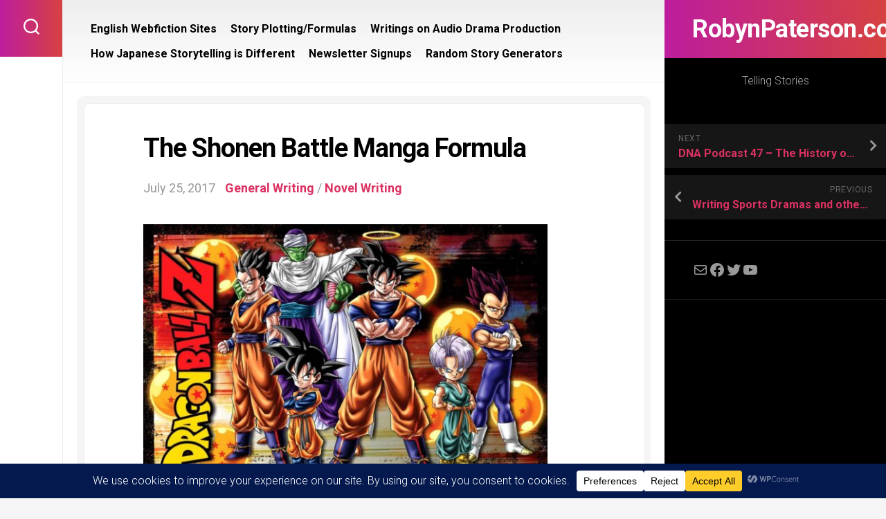

--- FILE ---
content_type: text/html; charset=UTF-8
request_url: https://robynpaterson.com/the-shonen-battle-manga-formula/
body_size: 38092
content:
<!DOCTYPE html> 
<html class="no-js" dir="ltr" lang="en-US" prefix="og: https://ogp.me/ns#">

<head>
	<meta charset="UTF-8">
	<meta name="viewport" content="width=device-width, initial-scale=1.0">
	<link rel="profile" href="https://gmpg.org/xfn/11">
		
	<title>The Shonen Battle Manga Formula - RobynPaterson.com</title>

		<!-- All in One SEO 4.9.2 - aioseo.com -->
	<meta name="description" content="(This article is the first rough part of what would later become my book Write! Shonen Manga. I&#039;m leaving it up so that people can see how the book evolved, although a lot of it was later revised for the book.) The Japanese produce more comics than anyone else on Earth, and they are a" />
	<meta name="robots" content="max-image-preview:large" />
	<meta name="author" content="UltraRob"/>
	<link rel="canonical" href="https://robynpaterson.com/the-shonen-battle-manga-formula/" />
	<meta name="generator" content="All in One SEO (AIOSEO) 4.9.2" />
		<meta property="og:locale" content="en_US" />
		<meta property="og:site_name" content="RobynPaterson.com - Telling Stories" />
		<meta property="og:type" content="article" />
		<meta property="og:title" content="The Shonen Battle Manga Formula - RobynPaterson.com" />
		<meta property="og:description" content="(This article is the first rough part of what would later become my book Write! Shonen Manga. I&#039;m leaving it up so that people can see how the book evolved, although a lot of it was later revised for the book.) The Japanese produce more comics than anyone else on Earth, and they are a" />
		<meta property="og:url" content="https://robynpaterson.com/the-shonen-battle-manga-formula/" />
		<meta property="article:published_time" content="2017-07-25T19:10:23+00:00" />
		<meta property="article:modified_time" content="2019-07-08T20:32:47+00:00" />
		<meta name="twitter:card" content="summary_large_image" />
		<meta name="twitter:title" content="The Shonen Battle Manga Formula - RobynPaterson.com" />
		<meta name="twitter:description" content="(This article is the first rough part of what would later become my book Write! Shonen Manga. I&#039;m leaving it up so that people can see how the book evolved, although a lot of it was later revised for the book.) The Japanese produce more comics than anyone else on Earth, and they are a" />
		<script type="application/ld+json" class="aioseo-schema">
			{"@context":"https:\/\/schema.org","@graph":[{"@type":"BlogPosting","@id":"https:\/\/robynpaterson.com\/the-shonen-battle-manga-formula\/#blogposting","name":"The Shonen Battle Manga Formula - RobynPaterson.com","headline":"The Shonen Battle Manga Formula","author":{"@id":"https:\/\/robynpaterson.com\/author\/admin\/#author"},"publisher":{"@id":"https:\/\/robynpaterson.com\/#organization"},"image":{"@type":"ImageObject","url":"https:\/\/robynpaterson.com\/wp-content\/uploads\/2017\/07\/Dragonball-Z.jpg","@id":"https:\/\/robynpaterson.com\/the-shonen-battle-manga-formula\/#articleImage","width":1600,"height":1057},"datePublished":"2017-07-25T15:10:23-04:00","dateModified":"2019-07-08T16:32:47-04:00","inLanguage":"en-US","mainEntityOfPage":{"@id":"https:\/\/robynpaterson.com\/the-shonen-battle-manga-formula\/#webpage"},"isPartOf":{"@id":"https:\/\/robynpaterson.com\/the-shonen-battle-manga-formula\/#webpage"},"articleSection":"General Writing, Novel Writing, Activity Dramas, Anime, Comics, manga, Shonen, Shonen Battle, Shonen Fight, Story Formulas, writing, Writing Formula"},{"@type":"BreadcrumbList","@id":"https:\/\/robynpaterson.com\/the-shonen-battle-manga-formula\/#breadcrumblist","itemListElement":[{"@type":"ListItem","@id":"https:\/\/robynpaterson.com#listItem","position":1,"name":"Home","item":"https:\/\/robynpaterson.com","nextItem":{"@type":"ListItem","@id":"https:\/\/robynpaterson.com\/category\/general-writing\/#listItem","name":"General Writing"}},{"@type":"ListItem","@id":"https:\/\/robynpaterson.com\/category\/general-writing\/#listItem","position":2,"name":"General Writing","item":"https:\/\/robynpaterson.com\/category\/general-writing\/","nextItem":{"@type":"ListItem","@id":"https:\/\/robynpaterson.com\/the-shonen-battle-manga-formula\/#listItem","name":"The Shonen Battle Manga Formula"},"previousItem":{"@type":"ListItem","@id":"https:\/\/robynpaterson.com#listItem","name":"Home"}},{"@type":"ListItem","@id":"https:\/\/robynpaterson.com\/the-shonen-battle-manga-formula\/#listItem","position":3,"name":"The Shonen Battle Manga Formula","previousItem":{"@type":"ListItem","@id":"https:\/\/robynpaterson.com\/category\/general-writing\/#listItem","name":"General Writing"}}]},{"@type":"Organization","@id":"https:\/\/robynpaterson.com\/#organization","name":"RobynPaterson.com","description":"Telling Stories","url":"https:\/\/robynpaterson.com\/"},{"@type":"Person","@id":"https:\/\/robynpaterson.com\/author\/admin\/#author","url":"https:\/\/robynpaterson.com\/author\/admin\/","name":"UltraRob","image":{"@type":"ImageObject","@id":"https:\/\/robynpaterson.com\/the-shonen-battle-manga-formula\/#authorImage","url":"https:\/\/secure.gravatar.com\/avatar\/ff804192f5b80d0b0f796a66d2b54c3b10b2771a5fa6b73c85273eb6887cb1cf?s=96&d=wavatar&r=pg","width":96,"height":96,"caption":"UltraRob"}},{"@type":"WebPage","@id":"https:\/\/robynpaterson.com\/the-shonen-battle-manga-formula\/#webpage","url":"https:\/\/robynpaterson.com\/the-shonen-battle-manga-formula\/","name":"The Shonen Battle Manga Formula - RobynPaterson.com","description":"(This article is the first rough part of what would later become my book Write! Shonen Manga. I'm leaving it up so that people can see how the book evolved, although a lot of it was later revised for the book.) The Japanese produce more comics than anyone else on Earth, and they are a","inLanguage":"en-US","isPartOf":{"@id":"https:\/\/robynpaterson.com\/#website"},"breadcrumb":{"@id":"https:\/\/robynpaterson.com\/the-shonen-battle-manga-formula\/#breadcrumblist"},"author":{"@id":"https:\/\/robynpaterson.com\/author\/admin\/#author"},"creator":{"@id":"https:\/\/robynpaterson.com\/author\/admin\/#author"},"datePublished":"2017-07-25T15:10:23-04:00","dateModified":"2019-07-08T16:32:47-04:00"},{"@type":"WebSite","@id":"https:\/\/robynpaterson.com\/#website","url":"https:\/\/robynpaterson.com\/","name":"RobynPaterson.com","description":"Telling Stories","inLanguage":"en-US","publisher":{"@id":"https:\/\/robynpaterson.com\/#organization"}}]}
		</script>
		<!-- All in One SEO -->

<script>document.documentElement.className = document.documentElement.className.replace("no-js","js");</script>
<link rel='dns-prefetch' href='//secure.gravatar.com' />
<link rel='dns-prefetch' href='//stats.wp.com' />
<link rel='dns-prefetch' href='//fonts.googleapis.com' />
<link rel='dns-prefetch' href='//v0.wordpress.com' />
<link rel='dns-prefetch' href='//widgets.wp.com' />
<link rel='dns-prefetch' href='//s0.wp.com' />
<link rel='dns-prefetch' href='//0.gravatar.com' />
<link rel='dns-prefetch' href='//1.gravatar.com' />
<link rel='dns-prefetch' href='//2.gravatar.com' />
<link rel="alternate" type="application/rss+xml" title="RobynPaterson.com &raquo; Feed" href="https://robynpaterson.com/feed/" />
<link rel="alternate" type="application/rss+xml" title="RobynPaterson.com &raquo; Comments Feed" href="https://robynpaterson.com/comments/feed/" />
<link rel="alternate" title="oEmbed (JSON)" type="application/json+oembed" href="https://robynpaterson.com/wp-json/oembed/1.0/embed?url=https%3A%2F%2Frobynpaterson.com%2Fthe-shonen-battle-manga-formula%2F" />
<link rel="alternate" title="oEmbed (XML)" type="text/xml+oembed" href="https://robynpaterson.com/wp-json/oembed/1.0/embed?url=https%3A%2F%2Frobynpaterson.com%2Fthe-shonen-battle-manga-formula%2F&#038;format=xml" />
<script data-cfasync="false" data-wpfc-render="false">
		(function () {
			window.dataLayer = window.dataLayer || [];function gtag(){dataLayer.push(arguments);}

			// Set the developer ID.
			gtag('set', 'developer_id.dMmRkYz', true);

			// Set default consent state based on plugin settings.
			gtag('consent', 'default', {
				'ad_storage': 'denied',
				'analytics_storage': 'denied',
				'ad_user_data': 'denied',
				'ad_personalization': 'denied',
				'security_storage': 'granted',
				'functionality_storage': 'granted',
				'wait_for_update': 500,
			});
		})();
	</script>		<!-- This site uses the Google Analytics by MonsterInsights plugin v9.11.1 - Using Analytics tracking - https://www.monsterinsights.com/ -->
							<script src="//www.googletagmanager.com/gtag/js?id=G-FZKM1C4P8G"  data-cfasync="false" data-wpfc-render="false" type="text/javascript" async></script>
			<script data-cfasync="false" data-wpfc-render="false" type="text/javascript">
				var mi_version = '9.11.1';
				var mi_track_user = true;
				var mi_no_track_reason = '';
								var MonsterInsightsDefaultLocations = {"page_location":"https:\/\/robynpaterson.com\/the-shonen-battle-manga-formula\/"};
								if ( typeof MonsterInsightsPrivacyGuardFilter === 'function' ) {
					var MonsterInsightsLocations = (typeof MonsterInsightsExcludeQuery === 'object') ? MonsterInsightsPrivacyGuardFilter( MonsterInsightsExcludeQuery ) : MonsterInsightsPrivacyGuardFilter( MonsterInsightsDefaultLocations );
				} else {
					var MonsterInsightsLocations = (typeof MonsterInsightsExcludeQuery === 'object') ? MonsterInsightsExcludeQuery : MonsterInsightsDefaultLocations;
				}

								var disableStrs = [
										'ga-disable-G-FZKM1C4P8G',
									];

				/* Function to detect opted out users */
				function __gtagTrackerIsOptedOut() {
					for (var index = 0; index < disableStrs.length; index++) {
						if (document.cookie.indexOf(disableStrs[index] + '=true') > -1) {
							return true;
						}
					}

					return false;
				}

				/* Disable tracking if the opt-out cookie exists. */
				if (__gtagTrackerIsOptedOut()) {
					for (var index = 0; index < disableStrs.length; index++) {
						window[disableStrs[index]] = true;
					}
				}

				/* Opt-out function */
				function __gtagTrackerOptout() {
					for (var index = 0; index < disableStrs.length; index++) {
						document.cookie = disableStrs[index] + '=true; expires=Thu, 31 Dec 2099 23:59:59 UTC; path=/';
						window[disableStrs[index]] = true;
					}
				}

				if ('undefined' === typeof gaOptout) {
					function gaOptout() {
						__gtagTrackerOptout();
					}
				}
								window.dataLayer = window.dataLayer || [];

				window.MonsterInsightsDualTracker = {
					helpers: {},
					trackers: {},
				};
				if (mi_track_user) {
					function __gtagDataLayer() {
						dataLayer.push(arguments);
					}

					function __gtagTracker(type, name, parameters) {
						if (!parameters) {
							parameters = {};
						}

						if (parameters.send_to) {
							__gtagDataLayer.apply(null, arguments);
							return;
						}

						if (type === 'event') {
														parameters.send_to = monsterinsights_frontend.v4_id;
							var hookName = name;
							if (typeof parameters['event_category'] !== 'undefined') {
								hookName = parameters['event_category'] + ':' + name;
							}

							if (typeof MonsterInsightsDualTracker.trackers[hookName] !== 'undefined') {
								MonsterInsightsDualTracker.trackers[hookName](parameters);
							} else {
								__gtagDataLayer('event', name, parameters);
							}
							
						} else {
							__gtagDataLayer.apply(null, arguments);
						}
					}

					__gtagTracker('js', new Date());
					__gtagTracker('set', {
						'developer_id.dZGIzZG': true,
											});
					if ( MonsterInsightsLocations.page_location ) {
						__gtagTracker('set', MonsterInsightsLocations);
					}
										__gtagTracker('config', 'G-FZKM1C4P8G', {"forceSSL":"true"} );
										window.gtag = __gtagTracker;										(function () {
						/* https://developers.google.com/analytics/devguides/collection/analyticsjs/ */
						/* ga and __gaTracker compatibility shim. */
						var noopfn = function () {
							return null;
						};
						var newtracker = function () {
							return new Tracker();
						};
						var Tracker = function () {
							return null;
						};
						var p = Tracker.prototype;
						p.get = noopfn;
						p.set = noopfn;
						p.send = function () {
							var args = Array.prototype.slice.call(arguments);
							args.unshift('send');
							__gaTracker.apply(null, args);
						};
						var __gaTracker = function () {
							var len = arguments.length;
							if (len === 0) {
								return;
							}
							var f = arguments[len - 1];
							if (typeof f !== 'object' || f === null || typeof f.hitCallback !== 'function') {
								if ('send' === arguments[0]) {
									var hitConverted, hitObject = false, action;
									if ('event' === arguments[1]) {
										if ('undefined' !== typeof arguments[3]) {
											hitObject = {
												'eventAction': arguments[3],
												'eventCategory': arguments[2],
												'eventLabel': arguments[4],
												'value': arguments[5] ? arguments[5] : 1,
											}
										}
									}
									if ('pageview' === arguments[1]) {
										if ('undefined' !== typeof arguments[2]) {
											hitObject = {
												'eventAction': 'page_view',
												'page_path': arguments[2],
											}
										}
									}
									if (typeof arguments[2] === 'object') {
										hitObject = arguments[2];
									}
									if (typeof arguments[5] === 'object') {
										Object.assign(hitObject, arguments[5]);
									}
									if ('undefined' !== typeof arguments[1].hitType) {
										hitObject = arguments[1];
										if ('pageview' === hitObject.hitType) {
											hitObject.eventAction = 'page_view';
										}
									}
									if (hitObject) {
										action = 'timing' === arguments[1].hitType ? 'timing_complete' : hitObject.eventAction;
										hitConverted = mapArgs(hitObject);
										__gtagTracker('event', action, hitConverted);
									}
								}
								return;
							}

							function mapArgs(args) {
								var arg, hit = {};
								var gaMap = {
									'eventCategory': 'event_category',
									'eventAction': 'event_action',
									'eventLabel': 'event_label',
									'eventValue': 'event_value',
									'nonInteraction': 'non_interaction',
									'timingCategory': 'event_category',
									'timingVar': 'name',
									'timingValue': 'value',
									'timingLabel': 'event_label',
									'page': 'page_path',
									'location': 'page_location',
									'title': 'page_title',
									'referrer' : 'page_referrer',
								};
								for (arg in args) {
																		if (!(!args.hasOwnProperty(arg) || !gaMap.hasOwnProperty(arg))) {
										hit[gaMap[arg]] = args[arg];
									} else {
										hit[arg] = args[arg];
									}
								}
								return hit;
							}

							try {
								f.hitCallback();
							} catch (ex) {
							}
						};
						__gaTracker.create = newtracker;
						__gaTracker.getByName = newtracker;
						__gaTracker.getAll = function () {
							return [];
						};
						__gaTracker.remove = noopfn;
						__gaTracker.loaded = true;
						window['__gaTracker'] = __gaTracker;
					})();
									} else {
										console.log("");
					(function () {
						function __gtagTracker() {
							return null;
						}

						window['__gtagTracker'] = __gtagTracker;
						window['gtag'] = __gtagTracker;
					})();
									}
			</script>
							<!-- / Google Analytics by MonsterInsights -->
		<style id='wp-img-auto-sizes-contain-inline-css' type='text/css'>
img:is([sizes=auto i],[sizes^="auto," i]){contain-intrinsic-size:3000px 1500px}
/*# sourceURL=wp-img-auto-sizes-contain-inline-css */
</style>
<link rel='stylesheet' id='jetpack_related-posts-css' href='https://robynpaterson.com/wp-content/plugins/jetpack/modules/related-posts/related-posts.css?ver=20240116' type='text/css' media='all' />
<style id='wp-emoji-styles-inline-css' type='text/css'>

	img.wp-smiley, img.emoji {
		display: inline !important;
		border: none !important;
		box-shadow: none !important;
		height: 1em !important;
		width: 1em !important;
		margin: 0 0.07em !important;
		vertical-align: -0.1em !important;
		background: none !important;
		padding: 0 !important;
	}
/*# sourceURL=wp-emoji-styles-inline-css */
</style>
<style id='wp-block-library-inline-css' type='text/css'>
:root{--wp-block-synced-color:#7a00df;--wp-block-synced-color--rgb:122,0,223;--wp-bound-block-color:var(--wp-block-synced-color);--wp-editor-canvas-background:#ddd;--wp-admin-theme-color:#007cba;--wp-admin-theme-color--rgb:0,124,186;--wp-admin-theme-color-darker-10:#006ba1;--wp-admin-theme-color-darker-10--rgb:0,107,160.5;--wp-admin-theme-color-darker-20:#005a87;--wp-admin-theme-color-darker-20--rgb:0,90,135;--wp-admin-border-width-focus:2px}@media (min-resolution:192dpi){:root{--wp-admin-border-width-focus:1.5px}}.wp-element-button{cursor:pointer}:root .has-very-light-gray-background-color{background-color:#eee}:root .has-very-dark-gray-background-color{background-color:#313131}:root .has-very-light-gray-color{color:#eee}:root .has-very-dark-gray-color{color:#313131}:root .has-vivid-green-cyan-to-vivid-cyan-blue-gradient-background{background:linear-gradient(135deg,#00d084,#0693e3)}:root .has-purple-crush-gradient-background{background:linear-gradient(135deg,#34e2e4,#4721fb 50%,#ab1dfe)}:root .has-hazy-dawn-gradient-background{background:linear-gradient(135deg,#faaca8,#dad0ec)}:root .has-subdued-olive-gradient-background{background:linear-gradient(135deg,#fafae1,#67a671)}:root .has-atomic-cream-gradient-background{background:linear-gradient(135deg,#fdd79a,#004a59)}:root .has-nightshade-gradient-background{background:linear-gradient(135deg,#330968,#31cdcf)}:root .has-midnight-gradient-background{background:linear-gradient(135deg,#020381,#2874fc)}:root{--wp--preset--font-size--normal:16px;--wp--preset--font-size--huge:42px}.has-regular-font-size{font-size:1em}.has-larger-font-size{font-size:2.625em}.has-normal-font-size{font-size:var(--wp--preset--font-size--normal)}.has-huge-font-size{font-size:var(--wp--preset--font-size--huge)}.has-text-align-center{text-align:center}.has-text-align-left{text-align:left}.has-text-align-right{text-align:right}.has-fit-text{white-space:nowrap!important}#end-resizable-editor-section{display:none}.aligncenter{clear:both}.items-justified-left{justify-content:flex-start}.items-justified-center{justify-content:center}.items-justified-right{justify-content:flex-end}.items-justified-space-between{justify-content:space-between}.screen-reader-text{border:0;clip-path:inset(50%);height:1px;margin:-1px;overflow:hidden;padding:0;position:absolute;width:1px;word-wrap:normal!important}.screen-reader-text:focus{background-color:#ddd;clip-path:none;color:#444;display:block;font-size:1em;height:auto;left:5px;line-height:normal;padding:15px 23px 14px;text-decoration:none;top:5px;width:auto;z-index:100000}html :where(.has-border-color){border-style:solid}html :where([style*=border-top-color]){border-top-style:solid}html :where([style*=border-right-color]){border-right-style:solid}html :where([style*=border-bottom-color]){border-bottom-style:solid}html :where([style*=border-left-color]){border-left-style:solid}html :where([style*=border-width]){border-style:solid}html :where([style*=border-top-width]){border-top-style:solid}html :where([style*=border-right-width]){border-right-style:solid}html :where([style*=border-bottom-width]){border-bottom-style:solid}html :where([style*=border-left-width]){border-left-style:solid}html :where(img[class*=wp-image-]){height:auto;max-width:100%}:where(figure){margin:0 0 1em}html :where(.is-position-sticky){--wp-admin--admin-bar--position-offset:var(--wp-admin--admin-bar--height,0px)}@media screen and (max-width:600px){html :where(.is-position-sticky){--wp-admin--admin-bar--position-offset:0px}}

/*# sourceURL=wp-block-library-inline-css */
</style><style id='wp-block-archives-inline-css' type='text/css'>
.wp-block-archives{box-sizing:border-box}.wp-block-archives-dropdown label{display:block}
/*# sourceURL=https://robynpaterson.com/wp-includes/blocks/archives/style.min.css */
</style>
<style id='wp-block-image-inline-css' type='text/css'>
.wp-block-image>a,.wp-block-image>figure>a{display:inline-block}.wp-block-image img{box-sizing:border-box;height:auto;max-width:100%;vertical-align:bottom}@media not (prefers-reduced-motion){.wp-block-image img.hide{visibility:hidden}.wp-block-image img.show{animation:show-content-image .4s}}.wp-block-image[style*=border-radius] img,.wp-block-image[style*=border-radius]>a{border-radius:inherit}.wp-block-image.has-custom-border img{box-sizing:border-box}.wp-block-image.aligncenter{text-align:center}.wp-block-image.alignfull>a,.wp-block-image.alignwide>a{width:100%}.wp-block-image.alignfull img,.wp-block-image.alignwide img{height:auto;width:100%}.wp-block-image .aligncenter,.wp-block-image .alignleft,.wp-block-image .alignright,.wp-block-image.aligncenter,.wp-block-image.alignleft,.wp-block-image.alignright{display:table}.wp-block-image .aligncenter>figcaption,.wp-block-image .alignleft>figcaption,.wp-block-image .alignright>figcaption,.wp-block-image.aligncenter>figcaption,.wp-block-image.alignleft>figcaption,.wp-block-image.alignright>figcaption{caption-side:bottom;display:table-caption}.wp-block-image .alignleft{float:left;margin:.5em 1em .5em 0}.wp-block-image .alignright{float:right;margin:.5em 0 .5em 1em}.wp-block-image .aligncenter{margin-left:auto;margin-right:auto}.wp-block-image :where(figcaption){margin-bottom:1em;margin-top:.5em}.wp-block-image.is-style-circle-mask img{border-radius:9999px}@supports ((-webkit-mask-image:none) or (mask-image:none)) or (-webkit-mask-image:none){.wp-block-image.is-style-circle-mask img{border-radius:0;-webkit-mask-image:url('data:image/svg+xml;utf8,<svg viewBox="0 0 100 100" xmlns="http://www.w3.org/2000/svg"><circle cx="50" cy="50" r="50"/></svg>');mask-image:url('data:image/svg+xml;utf8,<svg viewBox="0 0 100 100" xmlns="http://www.w3.org/2000/svg"><circle cx="50" cy="50" r="50"/></svg>');mask-mode:alpha;-webkit-mask-position:center;mask-position:center;-webkit-mask-repeat:no-repeat;mask-repeat:no-repeat;-webkit-mask-size:contain;mask-size:contain}}:root :where(.wp-block-image.is-style-rounded img,.wp-block-image .is-style-rounded img){border-radius:9999px}.wp-block-image figure{margin:0}.wp-lightbox-container{display:flex;flex-direction:column;position:relative}.wp-lightbox-container img{cursor:zoom-in}.wp-lightbox-container img:hover+button{opacity:1}.wp-lightbox-container button{align-items:center;backdrop-filter:blur(16px) saturate(180%);background-color:#5a5a5a40;border:none;border-radius:4px;cursor:zoom-in;display:flex;height:20px;justify-content:center;opacity:0;padding:0;position:absolute;right:16px;text-align:center;top:16px;width:20px;z-index:100}@media not (prefers-reduced-motion){.wp-lightbox-container button{transition:opacity .2s ease}}.wp-lightbox-container button:focus-visible{outline:3px auto #5a5a5a40;outline:3px auto -webkit-focus-ring-color;outline-offset:3px}.wp-lightbox-container button:hover{cursor:pointer;opacity:1}.wp-lightbox-container button:focus{opacity:1}.wp-lightbox-container button:focus,.wp-lightbox-container button:hover,.wp-lightbox-container button:not(:hover):not(:active):not(.has-background){background-color:#5a5a5a40;border:none}.wp-lightbox-overlay{box-sizing:border-box;cursor:zoom-out;height:100vh;left:0;overflow:hidden;position:fixed;top:0;visibility:hidden;width:100%;z-index:100000}.wp-lightbox-overlay .close-button{align-items:center;cursor:pointer;display:flex;justify-content:center;min-height:40px;min-width:40px;padding:0;position:absolute;right:calc(env(safe-area-inset-right) + 16px);top:calc(env(safe-area-inset-top) + 16px);z-index:5000000}.wp-lightbox-overlay .close-button:focus,.wp-lightbox-overlay .close-button:hover,.wp-lightbox-overlay .close-button:not(:hover):not(:active):not(.has-background){background:none;border:none}.wp-lightbox-overlay .lightbox-image-container{height:var(--wp--lightbox-container-height);left:50%;overflow:hidden;position:absolute;top:50%;transform:translate(-50%,-50%);transform-origin:top left;width:var(--wp--lightbox-container-width);z-index:9999999999}.wp-lightbox-overlay .wp-block-image{align-items:center;box-sizing:border-box;display:flex;height:100%;justify-content:center;margin:0;position:relative;transform-origin:0 0;width:100%;z-index:3000000}.wp-lightbox-overlay .wp-block-image img{height:var(--wp--lightbox-image-height);min-height:var(--wp--lightbox-image-height);min-width:var(--wp--lightbox-image-width);width:var(--wp--lightbox-image-width)}.wp-lightbox-overlay .wp-block-image figcaption{display:none}.wp-lightbox-overlay button{background:none;border:none}.wp-lightbox-overlay .scrim{background-color:#fff;height:100%;opacity:.9;position:absolute;width:100%;z-index:2000000}.wp-lightbox-overlay.active{visibility:visible}@media not (prefers-reduced-motion){.wp-lightbox-overlay.active{animation:turn-on-visibility .25s both}.wp-lightbox-overlay.active img{animation:turn-on-visibility .35s both}.wp-lightbox-overlay.show-closing-animation:not(.active){animation:turn-off-visibility .35s both}.wp-lightbox-overlay.show-closing-animation:not(.active) img{animation:turn-off-visibility .25s both}.wp-lightbox-overlay.zoom.active{animation:none;opacity:1;visibility:visible}.wp-lightbox-overlay.zoom.active .lightbox-image-container{animation:lightbox-zoom-in .4s}.wp-lightbox-overlay.zoom.active .lightbox-image-container img{animation:none}.wp-lightbox-overlay.zoom.active .scrim{animation:turn-on-visibility .4s forwards}.wp-lightbox-overlay.zoom.show-closing-animation:not(.active){animation:none}.wp-lightbox-overlay.zoom.show-closing-animation:not(.active) .lightbox-image-container{animation:lightbox-zoom-out .4s}.wp-lightbox-overlay.zoom.show-closing-animation:not(.active) .lightbox-image-container img{animation:none}.wp-lightbox-overlay.zoom.show-closing-animation:not(.active) .scrim{animation:turn-off-visibility .4s forwards}}@keyframes show-content-image{0%{visibility:hidden}99%{visibility:hidden}to{visibility:visible}}@keyframes turn-on-visibility{0%{opacity:0}to{opacity:1}}@keyframes turn-off-visibility{0%{opacity:1;visibility:visible}99%{opacity:0;visibility:visible}to{opacity:0;visibility:hidden}}@keyframes lightbox-zoom-in{0%{transform:translate(calc((-100vw + var(--wp--lightbox-scrollbar-width))/2 + var(--wp--lightbox-initial-left-position)),calc(-50vh + var(--wp--lightbox-initial-top-position))) scale(var(--wp--lightbox-scale))}to{transform:translate(-50%,-50%) scale(1)}}@keyframes lightbox-zoom-out{0%{transform:translate(-50%,-50%) scale(1);visibility:visible}99%{visibility:visible}to{transform:translate(calc((-100vw + var(--wp--lightbox-scrollbar-width))/2 + var(--wp--lightbox-initial-left-position)),calc(-50vh + var(--wp--lightbox-initial-top-position))) scale(var(--wp--lightbox-scale));visibility:hidden}}
/*# sourceURL=https://robynpaterson.com/wp-includes/blocks/image/style.min.css */
</style>
<style id='wp-block-embed-inline-css' type='text/css'>
.wp-block-embed.alignleft,.wp-block-embed.alignright,.wp-block[data-align=left]>[data-type="core/embed"],.wp-block[data-align=right]>[data-type="core/embed"]{max-width:360px;width:100%}.wp-block-embed.alignleft .wp-block-embed__wrapper,.wp-block-embed.alignright .wp-block-embed__wrapper,.wp-block[data-align=left]>[data-type="core/embed"] .wp-block-embed__wrapper,.wp-block[data-align=right]>[data-type="core/embed"] .wp-block-embed__wrapper{min-width:280px}.wp-block-cover .wp-block-embed{min-height:240px;min-width:320px}.wp-block-embed{overflow-wrap:break-word}.wp-block-embed :where(figcaption){margin-bottom:1em;margin-top:.5em}.wp-block-embed iframe{max-width:100%}.wp-block-embed__wrapper{position:relative}.wp-embed-responsive .wp-has-aspect-ratio .wp-block-embed__wrapper:before{content:"";display:block;padding-top:50%}.wp-embed-responsive .wp-has-aspect-ratio iframe{bottom:0;height:100%;left:0;position:absolute;right:0;top:0;width:100%}.wp-embed-responsive .wp-embed-aspect-21-9 .wp-block-embed__wrapper:before{padding-top:42.85%}.wp-embed-responsive .wp-embed-aspect-18-9 .wp-block-embed__wrapper:before{padding-top:50%}.wp-embed-responsive .wp-embed-aspect-16-9 .wp-block-embed__wrapper:before{padding-top:56.25%}.wp-embed-responsive .wp-embed-aspect-4-3 .wp-block-embed__wrapper:before{padding-top:75%}.wp-embed-responsive .wp-embed-aspect-1-1 .wp-block-embed__wrapper:before{padding-top:100%}.wp-embed-responsive .wp-embed-aspect-9-16 .wp-block-embed__wrapper:before{padding-top:177.77%}.wp-embed-responsive .wp-embed-aspect-1-2 .wp-block-embed__wrapper:before{padding-top:200%}
/*# sourceURL=https://robynpaterson.com/wp-includes/blocks/embed/style.min.css */
</style>
<style id='wp-block-social-links-inline-css' type='text/css'>
.wp-block-social-links{background:none;box-sizing:border-box;margin-left:0;padding-left:0;padding-right:0;text-indent:0}.wp-block-social-links .wp-social-link a,.wp-block-social-links .wp-social-link a:hover{border-bottom:0;box-shadow:none;text-decoration:none}.wp-block-social-links .wp-social-link svg{height:1em;width:1em}.wp-block-social-links .wp-social-link span:not(.screen-reader-text){font-size:.65em;margin-left:.5em;margin-right:.5em}.wp-block-social-links.has-small-icon-size{font-size:16px}.wp-block-social-links,.wp-block-social-links.has-normal-icon-size{font-size:24px}.wp-block-social-links.has-large-icon-size{font-size:36px}.wp-block-social-links.has-huge-icon-size{font-size:48px}.wp-block-social-links.aligncenter{display:flex;justify-content:center}.wp-block-social-links.alignright{justify-content:flex-end}.wp-block-social-link{border-radius:9999px;display:block}@media not (prefers-reduced-motion){.wp-block-social-link{transition:transform .1s ease}}.wp-block-social-link{height:auto}.wp-block-social-link a{align-items:center;display:flex;line-height:0}.wp-block-social-link:hover{transform:scale(1.1)}.wp-block-social-links .wp-block-social-link.wp-social-link{display:inline-block;margin:0;padding:0}.wp-block-social-links .wp-block-social-link.wp-social-link .wp-block-social-link-anchor,.wp-block-social-links .wp-block-social-link.wp-social-link .wp-block-social-link-anchor svg,.wp-block-social-links .wp-block-social-link.wp-social-link .wp-block-social-link-anchor:active,.wp-block-social-links .wp-block-social-link.wp-social-link .wp-block-social-link-anchor:hover,.wp-block-social-links .wp-block-social-link.wp-social-link .wp-block-social-link-anchor:visited{color:currentColor;fill:currentColor}:where(.wp-block-social-links:not(.is-style-logos-only)) .wp-social-link{background-color:#f0f0f0;color:#444}:where(.wp-block-social-links:not(.is-style-logos-only)) .wp-social-link-amazon{background-color:#f90;color:#fff}:where(.wp-block-social-links:not(.is-style-logos-only)) .wp-social-link-bandcamp{background-color:#1ea0c3;color:#fff}:where(.wp-block-social-links:not(.is-style-logos-only)) .wp-social-link-behance{background-color:#0757fe;color:#fff}:where(.wp-block-social-links:not(.is-style-logos-only)) .wp-social-link-bluesky{background-color:#0a7aff;color:#fff}:where(.wp-block-social-links:not(.is-style-logos-only)) .wp-social-link-codepen{background-color:#1e1f26;color:#fff}:where(.wp-block-social-links:not(.is-style-logos-only)) .wp-social-link-deviantart{background-color:#02e49b;color:#fff}:where(.wp-block-social-links:not(.is-style-logos-only)) .wp-social-link-discord{background-color:#5865f2;color:#fff}:where(.wp-block-social-links:not(.is-style-logos-only)) .wp-social-link-dribbble{background-color:#e94c89;color:#fff}:where(.wp-block-social-links:not(.is-style-logos-only)) .wp-social-link-dropbox{background-color:#4280ff;color:#fff}:where(.wp-block-social-links:not(.is-style-logos-only)) .wp-social-link-etsy{background-color:#f45800;color:#fff}:where(.wp-block-social-links:not(.is-style-logos-only)) .wp-social-link-facebook{background-color:#0866ff;color:#fff}:where(.wp-block-social-links:not(.is-style-logos-only)) .wp-social-link-fivehundredpx{background-color:#000;color:#fff}:where(.wp-block-social-links:not(.is-style-logos-only)) .wp-social-link-flickr{background-color:#0461dd;color:#fff}:where(.wp-block-social-links:not(.is-style-logos-only)) .wp-social-link-foursquare{background-color:#e65678;color:#fff}:where(.wp-block-social-links:not(.is-style-logos-only)) .wp-social-link-github{background-color:#24292d;color:#fff}:where(.wp-block-social-links:not(.is-style-logos-only)) .wp-social-link-goodreads{background-color:#eceadd;color:#382110}:where(.wp-block-social-links:not(.is-style-logos-only)) .wp-social-link-google{background-color:#ea4434;color:#fff}:where(.wp-block-social-links:not(.is-style-logos-only)) .wp-social-link-gravatar{background-color:#1d4fc4;color:#fff}:where(.wp-block-social-links:not(.is-style-logos-only)) .wp-social-link-instagram{background-color:#f00075;color:#fff}:where(.wp-block-social-links:not(.is-style-logos-only)) .wp-social-link-lastfm{background-color:#e21b24;color:#fff}:where(.wp-block-social-links:not(.is-style-logos-only)) .wp-social-link-linkedin{background-color:#0d66c2;color:#fff}:where(.wp-block-social-links:not(.is-style-logos-only)) .wp-social-link-mastodon{background-color:#3288d4;color:#fff}:where(.wp-block-social-links:not(.is-style-logos-only)) .wp-social-link-medium{background-color:#000;color:#fff}:where(.wp-block-social-links:not(.is-style-logos-only)) .wp-social-link-meetup{background-color:#f6405f;color:#fff}:where(.wp-block-social-links:not(.is-style-logos-only)) .wp-social-link-patreon{background-color:#000;color:#fff}:where(.wp-block-social-links:not(.is-style-logos-only)) .wp-social-link-pinterest{background-color:#e60122;color:#fff}:where(.wp-block-social-links:not(.is-style-logos-only)) .wp-social-link-pocket{background-color:#ef4155;color:#fff}:where(.wp-block-social-links:not(.is-style-logos-only)) .wp-social-link-reddit{background-color:#ff4500;color:#fff}:where(.wp-block-social-links:not(.is-style-logos-only)) .wp-social-link-skype{background-color:#0478d7;color:#fff}:where(.wp-block-social-links:not(.is-style-logos-only)) .wp-social-link-snapchat{background-color:#fefc00;color:#fff;stroke:#000}:where(.wp-block-social-links:not(.is-style-logos-only)) .wp-social-link-soundcloud{background-color:#ff5600;color:#fff}:where(.wp-block-social-links:not(.is-style-logos-only)) .wp-social-link-spotify{background-color:#1bd760;color:#fff}:where(.wp-block-social-links:not(.is-style-logos-only)) .wp-social-link-telegram{background-color:#2aabee;color:#fff}:where(.wp-block-social-links:not(.is-style-logos-only)) .wp-social-link-threads{background-color:#000;color:#fff}:where(.wp-block-social-links:not(.is-style-logos-only)) .wp-social-link-tiktok{background-color:#000;color:#fff}:where(.wp-block-social-links:not(.is-style-logos-only)) .wp-social-link-tumblr{background-color:#011835;color:#fff}:where(.wp-block-social-links:not(.is-style-logos-only)) .wp-social-link-twitch{background-color:#6440a4;color:#fff}:where(.wp-block-social-links:not(.is-style-logos-only)) .wp-social-link-twitter{background-color:#1da1f2;color:#fff}:where(.wp-block-social-links:not(.is-style-logos-only)) .wp-social-link-vimeo{background-color:#1eb7ea;color:#fff}:where(.wp-block-social-links:not(.is-style-logos-only)) .wp-social-link-vk{background-color:#4680c2;color:#fff}:where(.wp-block-social-links:not(.is-style-logos-only)) .wp-social-link-wordpress{background-color:#3499cd;color:#fff}:where(.wp-block-social-links:not(.is-style-logos-only)) .wp-social-link-whatsapp{background-color:#25d366;color:#fff}:where(.wp-block-social-links:not(.is-style-logos-only)) .wp-social-link-x{background-color:#000;color:#fff}:where(.wp-block-social-links:not(.is-style-logos-only)) .wp-social-link-yelp{background-color:#d32422;color:#fff}:where(.wp-block-social-links:not(.is-style-logos-only)) .wp-social-link-youtube{background-color:red;color:#fff}:where(.wp-block-social-links.is-style-logos-only) .wp-social-link{background:none}:where(.wp-block-social-links.is-style-logos-only) .wp-social-link svg{height:1.25em;width:1.25em}:where(.wp-block-social-links.is-style-logos-only) .wp-social-link-amazon{color:#f90}:where(.wp-block-social-links.is-style-logos-only) .wp-social-link-bandcamp{color:#1ea0c3}:where(.wp-block-social-links.is-style-logos-only) .wp-social-link-behance{color:#0757fe}:where(.wp-block-social-links.is-style-logos-only) .wp-social-link-bluesky{color:#0a7aff}:where(.wp-block-social-links.is-style-logos-only) .wp-social-link-codepen{color:#1e1f26}:where(.wp-block-social-links.is-style-logos-only) .wp-social-link-deviantart{color:#02e49b}:where(.wp-block-social-links.is-style-logos-only) .wp-social-link-discord{color:#5865f2}:where(.wp-block-social-links.is-style-logos-only) .wp-social-link-dribbble{color:#e94c89}:where(.wp-block-social-links.is-style-logos-only) .wp-social-link-dropbox{color:#4280ff}:where(.wp-block-social-links.is-style-logos-only) .wp-social-link-etsy{color:#f45800}:where(.wp-block-social-links.is-style-logos-only) .wp-social-link-facebook{color:#0866ff}:where(.wp-block-social-links.is-style-logos-only) .wp-social-link-fivehundredpx{color:#000}:where(.wp-block-social-links.is-style-logos-only) .wp-social-link-flickr{color:#0461dd}:where(.wp-block-social-links.is-style-logos-only) .wp-social-link-foursquare{color:#e65678}:where(.wp-block-social-links.is-style-logos-only) .wp-social-link-github{color:#24292d}:where(.wp-block-social-links.is-style-logos-only) .wp-social-link-goodreads{color:#382110}:where(.wp-block-social-links.is-style-logos-only) .wp-social-link-google{color:#ea4434}:where(.wp-block-social-links.is-style-logos-only) .wp-social-link-gravatar{color:#1d4fc4}:where(.wp-block-social-links.is-style-logos-only) .wp-social-link-instagram{color:#f00075}:where(.wp-block-social-links.is-style-logos-only) .wp-social-link-lastfm{color:#e21b24}:where(.wp-block-social-links.is-style-logos-only) .wp-social-link-linkedin{color:#0d66c2}:where(.wp-block-social-links.is-style-logos-only) .wp-social-link-mastodon{color:#3288d4}:where(.wp-block-social-links.is-style-logos-only) .wp-social-link-medium{color:#000}:where(.wp-block-social-links.is-style-logos-only) .wp-social-link-meetup{color:#f6405f}:where(.wp-block-social-links.is-style-logos-only) .wp-social-link-patreon{color:#000}:where(.wp-block-social-links.is-style-logos-only) .wp-social-link-pinterest{color:#e60122}:where(.wp-block-social-links.is-style-logos-only) .wp-social-link-pocket{color:#ef4155}:where(.wp-block-social-links.is-style-logos-only) .wp-social-link-reddit{color:#ff4500}:where(.wp-block-social-links.is-style-logos-only) .wp-social-link-skype{color:#0478d7}:where(.wp-block-social-links.is-style-logos-only) .wp-social-link-snapchat{color:#fff;stroke:#000}:where(.wp-block-social-links.is-style-logos-only) .wp-social-link-soundcloud{color:#ff5600}:where(.wp-block-social-links.is-style-logos-only) .wp-social-link-spotify{color:#1bd760}:where(.wp-block-social-links.is-style-logos-only) .wp-social-link-telegram{color:#2aabee}:where(.wp-block-social-links.is-style-logos-only) .wp-social-link-threads{color:#000}:where(.wp-block-social-links.is-style-logos-only) .wp-social-link-tiktok{color:#000}:where(.wp-block-social-links.is-style-logos-only) .wp-social-link-tumblr{color:#011835}:where(.wp-block-social-links.is-style-logos-only) .wp-social-link-twitch{color:#6440a4}:where(.wp-block-social-links.is-style-logos-only) .wp-social-link-twitter{color:#1da1f2}:where(.wp-block-social-links.is-style-logos-only) .wp-social-link-vimeo{color:#1eb7ea}:where(.wp-block-social-links.is-style-logos-only) .wp-social-link-vk{color:#4680c2}:where(.wp-block-social-links.is-style-logos-only) .wp-social-link-whatsapp{color:#25d366}:where(.wp-block-social-links.is-style-logos-only) .wp-social-link-wordpress{color:#3499cd}:where(.wp-block-social-links.is-style-logos-only) .wp-social-link-x{color:#000}:where(.wp-block-social-links.is-style-logos-only) .wp-social-link-yelp{color:#d32422}:where(.wp-block-social-links.is-style-logos-only) .wp-social-link-youtube{color:red}.wp-block-social-links.is-style-pill-shape .wp-social-link{width:auto}:root :where(.wp-block-social-links .wp-social-link a){padding:.25em}:root :where(.wp-block-social-links.is-style-logos-only .wp-social-link a){padding:0}:root :where(.wp-block-social-links.is-style-pill-shape .wp-social-link a){padding-left:.6666666667em;padding-right:.6666666667em}.wp-block-social-links:not(.has-icon-color):not(.has-icon-background-color) .wp-social-link-snapchat .wp-block-social-link-label{color:#000}
/*# sourceURL=https://robynpaterson.com/wp-includes/blocks/social-links/style.min.css */
</style>
<style id='global-styles-inline-css' type='text/css'>
:root{--wp--preset--aspect-ratio--square: 1;--wp--preset--aspect-ratio--4-3: 4/3;--wp--preset--aspect-ratio--3-4: 3/4;--wp--preset--aspect-ratio--3-2: 3/2;--wp--preset--aspect-ratio--2-3: 2/3;--wp--preset--aspect-ratio--16-9: 16/9;--wp--preset--aspect-ratio--9-16: 9/16;--wp--preset--color--black: #000000;--wp--preset--color--cyan-bluish-gray: #abb8c3;--wp--preset--color--white: #ffffff;--wp--preset--color--pale-pink: #f78da7;--wp--preset--color--vivid-red: #cf2e2e;--wp--preset--color--luminous-vivid-orange: #ff6900;--wp--preset--color--luminous-vivid-amber: #fcb900;--wp--preset--color--light-green-cyan: #7bdcb5;--wp--preset--color--vivid-green-cyan: #00d084;--wp--preset--color--pale-cyan-blue: #8ed1fc;--wp--preset--color--vivid-cyan-blue: #0693e3;--wp--preset--color--vivid-purple: #9b51e0;--wp--preset--gradient--vivid-cyan-blue-to-vivid-purple: linear-gradient(135deg,rgb(6,147,227) 0%,rgb(155,81,224) 100%);--wp--preset--gradient--light-green-cyan-to-vivid-green-cyan: linear-gradient(135deg,rgb(122,220,180) 0%,rgb(0,208,130) 100%);--wp--preset--gradient--luminous-vivid-amber-to-luminous-vivid-orange: linear-gradient(135deg,rgb(252,185,0) 0%,rgb(255,105,0) 100%);--wp--preset--gradient--luminous-vivid-orange-to-vivid-red: linear-gradient(135deg,rgb(255,105,0) 0%,rgb(207,46,46) 100%);--wp--preset--gradient--very-light-gray-to-cyan-bluish-gray: linear-gradient(135deg,rgb(238,238,238) 0%,rgb(169,184,195) 100%);--wp--preset--gradient--cool-to-warm-spectrum: linear-gradient(135deg,rgb(74,234,220) 0%,rgb(151,120,209) 20%,rgb(207,42,186) 40%,rgb(238,44,130) 60%,rgb(251,105,98) 80%,rgb(254,248,76) 100%);--wp--preset--gradient--blush-light-purple: linear-gradient(135deg,rgb(255,206,236) 0%,rgb(152,150,240) 100%);--wp--preset--gradient--blush-bordeaux: linear-gradient(135deg,rgb(254,205,165) 0%,rgb(254,45,45) 50%,rgb(107,0,62) 100%);--wp--preset--gradient--luminous-dusk: linear-gradient(135deg,rgb(255,203,112) 0%,rgb(199,81,192) 50%,rgb(65,88,208) 100%);--wp--preset--gradient--pale-ocean: linear-gradient(135deg,rgb(255,245,203) 0%,rgb(182,227,212) 50%,rgb(51,167,181) 100%);--wp--preset--gradient--electric-grass: linear-gradient(135deg,rgb(202,248,128) 0%,rgb(113,206,126) 100%);--wp--preset--gradient--midnight: linear-gradient(135deg,rgb(2,3,129) 0%,rgb(40,116,252) 100%);--wp--preset--font-size--small: 13px;--wp--preset--font-size--medium: 20px;--wp--preset--font-size--large: 36px;--wp--preset--font-size--x-large: 42px;--wp--preset--spacing--20: 0.44rem;--wp--preset--spacing--30: 0.67rem;--wp--preset--spacing--40: 1rem;--wp--preset--spacing--50: 1.5rem;--wp--preset--spacing--60: 2.25rem;--wp--preset--spacing--70: 3.38rem;--wp--preset--spacing--80: 5.06rem;--wp--preset--shadow--natural: 6px 6px 9px rgba(0, 0, 0, 0.2);--wp--preset--shadow--deep: 12px 12px 50px rgba(0, 0, 0, 0.4);--wp--preset--shadow--sharp: 6px 6px 0px rgba(0, 0, 0, 0.2);--wp--preset--shadow--outlined: 6px 6px 0px -3px rgb(255, 255, 255), 6px 6px rgb(0, 0, 0);--wp--preset--shadow--crisp: 6px 6px 0px rgb(0, 0, 0);}:where(.is-layout-flex){gap: 0.5em;}:where(.is-layout-grid){gap: 0.5em;}body .is-layout-flex{display: flex;}.is-layout-flex{flex-wrap: wrap;align-items: center;}.is-layout-flex > :is(*, div){margin: 0;}body .is-layout-grid{display: grid;}.is-layout-grid > :is(*, div){margin: 0;}:where(.wp-block-columns.is-layout-flex){gap: 2em;}:where(.wp-block-columns.is-layout-grid){gap: 2em;}:where(.wp-block-post-template.is-layout-flex){gap: 1.25em;}:where(.wp-block-post-template.is-layout-grid){gap: 1.25em;}.has-black-color{color: var(--wp--preset--color--black) !important;}.has-cyan-bluish-gray-color{color: var(--wp--preset--color--cyan-bluish-gray) !important;}.has-white-color{color: var(--wp--preset--color--white) !important;}.has-pale-pink-color{color: var(--wp--preset--color--pale-pink) !important;}.has-vivid-red-color{color: var(--wp--preset--color--vivid-red) !important;}.has-luminous-vivid-orange-color{color: var(--wp--preset--color--luminous-vivid-orange) !important;}.has-luminous-vivid-amber-color{color: var(--wp--preset--color--luminous-vivid-amber) !important;}.has-light-green-cyan-color{color: var(--wp--preset--color--light-green-cyan) !important;}.has-vivid-green-cyan-color{color: var(--wp--preset--color--vivid-green-cyan) !important;}.has-pale-cyan-blue-color{color: var(--wp--preset--color--pale-cyan-blue) !important;}.has-vivid-cyan-blue-color{color: var(--wp--preset--color--vivid-cyan-blue) !important;}.has-vivid-purple-color{color: var(--wp--preset--color--vivid-purple) !important;}.has-black-background-color{background-color: var(--wp--preset--color--black) !important;}.has-cyan-bluish-gray-background-color{background-color: var(--wp--preset--color--cyan-bluish-gray) !important;}.has-white-background-color{background-color: var(--wp--preset--color--white) !important;}.has-pale-pink-background-color{background-color: var(--wp--preset--color--pale-pink) !important;}.has-vivid-red-background-color{background-color: var(--wp--preset--color--vivid-red) !important;}.has-luminous-vivid-orange-background-color{background-color: var(--wp--preset--color--luminous-vivid-orange) !important;}.has-luminous-vivid-amber-background-color{background-color: var(--wp--preset--color--luminous-vivid-amber) !important;}.has-light-green-cyan-background-color{background-color: var(--wp--preset--color--light-green-cyan) !important;}.has-vivid-green-cyan-background-color{background-color: var(--wp--preset--color--vivid-green-cyan) !important;}.has-pale-cyan-blue-background-color{background-color: var(--wp--preset--color--pale-cyan-blue) !important;}.has-vivid-cyan-blue-background-color{background-color: var(--wp--preset--color--vivid-cyan-blue) !important;}.has-vivid-purple-background-color{background-color: var(--wp--preset--color--vivid-purple) !important;}.has-black-border-color{border-color: var(--wp--preset--color--black) !important;}.has-cyan-bluish-gray-border-color{border-color: var(--wp--preset--color--cyan-bluish-gray) !important;}.has-white-border-color{border-color: var(--wp--preset--color--white) !important;}.has-pale-pink-border-color{border-color: var(--wp--preset--color--pale-pink) !important;}.has-vivid-red-border-color{border-color: var(--wp--preset--color--vivid-red) !important;}.has-luminous-vivid-orange-border-color{border-color: var(--wp--preset--color--luminous-vivid-orange) !important;}.has-luminous-vivid-amber-border-color{border-color: var(--wp--preset--color--luminous-vivid-amber) !important;}.has-light-green-cyan-border-color{border-color: var(--wp--preset--color--light-green-cyan) !important;}.has-vivid-green-cyan-border-color{border-color: var(--wp--preset--color--vivid-green-cyan) !important;}.has-pale-cyan-blue-border-color{border-color: var(--wp--preset--color--pale-cyan-blue) !important;}.has-vivid-cyan-blue-border-color{border-color: var(--wp--preset--color--vivid-cyan-blue) !important;}.has-vivid-purple-border-color{border-color: var(--wp--preset--color--vivid-purple) !important;}.has-vivid-cyan-blue-to-vivid-purple-gradient-background{background: var(--wp--preset--gradient--vivid-cyan-blue-to-vivid-purple) !important;}.has-light-green-cyan-to-vivid-green-cyan-gradient-background{background: var(--wp--preset--gradient--light-green-cyan-to-vivid-green-cyan) !important;}.has-luminous-vivid-amber-to-luminous-vivid-orange-gradient-background{background: var(--wp--preset--gradient--luminous-vivid-amber-to-luminous-vivid-orange) !important;}.has-luminous-vivid-orange-to-vivid-red-gradient-background{background: var(--wp--preset--gradient--luminous-vivid-orange-to-vivid-red) !important;}.has-very-light-gray-to-cyan-bluish-gray-gradient-background{background: var(--wp--preset--gradient--very-light-gray-to-cyan-bluish-gray) !important;}.has-cool-to-warm-spectrum-gradient-background{background: var(--wp--preset--gradient--cool-to-warm-spectrum) !important;}.has-blush-light-purple-gradient-background{background: var(--wp--preset--gradient--blush-light-purple) !important;}.has-blush-bordeaux-gradient-background{background: var(--wp--preset--gradient--blush-bordeaux) !important;}.has-luminous-dusk-gradient-background{background: var(--wp--preset--gradient--luminous-dusk) !important;}.has-pale-ocean-gradient-background{background: var(--wp--preset--gradient--pale-ocean) !important;}.has-electric-grass-gradient-background{background: var(--wp--preset--gradient--electric-grass) !important;}.has-midnight-gradient-background{background: var(--wp--preset--gradient--midnight) !important;}.has-small-font-size{font-size: var(--wp--preset--font-size--small) !important;}.has-medium-font-size{font-size: var(--wp--preset--font-size--medium) !important;}.has-large-font-size{font-size: var(--wp--preset--font-size--large) !important;}.has-x-large-font-size{font-size: var(--wp--preset--font-size--x-large) !important;}
/*# sourceURL=global-styles-inline-css */
</style>

<style id='classic-theme-styles-inline-css' type='text/css'>
/*! This file is auto-generated */
.wp-block-button__link{color:#fff;background-color:#32373c;border-radius:9999px;box-shadow:none;text-decoration:none;padding:calc(.667em + 2px) calc(1.333em + 2px);font-size:1.125em}.wp-block-file__button{background:#32373c;color:#fff;text-decoration:none}
/*# sourceURL=/wp-includes/css/classic-themes.min.css */
</style>
<link rel='stylesheet' id='wpconsent-placeholders-css-css' href='https://robynpaterson.com/wp-content/plugins/wpconsent-cookies-banner-privacy-suite/build/placeholders.css.css?ver=4e93e6aa1cb476bf8d66' type='text/css' media='all' />
<style id='wpconsent-placeholders-css-inline-css' type='text/css'>
:root{--wpconsent-z-index: 900000; --wpconsent-background: #04194e; --wpconsent-text: #ffffff; --wpconsent-outline-color: rgba(255, 255, 255, 0.2); --wpconsent-accept-bg: #ffcd2a; --wpconsent-cancel-bg: #ffffff; --wpconsent-preferences-bg: #ffffff; --wpconsent-accept-color: #000000; --wpconsent-cancel-color: #000000; --wpconsent-preferences-color: #000000; --wpconsent-font-size: 16px;}
/*# sourceURL=wpconsent-placeholders-css-inline-css */
</style>
<link rel='stylesheet' id='motioner-style-css' href='https://robynpaterson.com/wp-content/themes/motioner/style.css?ver=6.9' type='text/css' media='all' />
<style id='motioner-style-inline-css' type='text/css'>
body { font-family: "Roboto", Arial, sans-serif; }

/*# sourceURL=motioner-style-inline-css */
</style>
<link rel='stylesheet' id='motioner-responsive-css' href='https://robynpaterson.com/wp-content/themes/motioner/responsive.css?ver=6.9' type='text/css' media='all' />
<link rel='stylesheet' id='motioner-font-awesome-css' href='https://robynpaterson.com/wp-content/themes/motioner/fonts/all.min.css?ver=6.9' type='text/css' media='all' />
<link rel='stylesheet' id='jetpack_likes-css' href='https://robynpaterson.com/wp-content/plugins/jetpack/modules/likes/style.css?ver=15.4' type='text/css' media='all' />
<link rel='stylesheet' id='roboto-css' href='//fonts.googleapis.com/css?family=Roboto%3A400%2C300italic%2C300%2C400italic%2C700&#038;subset=latin%2Clatin-ext&#038;ver=6.9' type='text/css' media='all' />
<link rel='stylesheet' id='sharedaddy-css' href='https://robynpaterson.com/wp-content/plugins/jetpack/modules/sharedaddy/sharing.css?ver=15.4' type='text/css' media='all' />
<link rel='stylesheet' id='social-logos-css' href='https://robynpaterson.com/wp-content/plugins/jetpack/_inc/social-logos/social-logos.min.css?ver=15.4' type='text/css' media='all' />
<script type="text/javascript" id="jetpack_related-posts-js-extra">
/* <![CDATA[ */
var related_posts_js_options = {"post_heading":"h4"};
//# sourceURL=jetpack_related-posts-js-extra
/* ]]> */
</script>
<script type="text/javascript" src="https://robynpaterson.com/wp-content/plugins/jetpack/_inc/build/related-posts/related-posts.min.js?ver=20240116" id="jetpack_related-posts-js"></script>
<script type="text/javascript" src="https://robynpaterson.com/wp-content/plugins/google-analytics-for-wordpress/assets/js/frontend-gtag.min.js?ver=9.11.1" id="monsterinsights-frontend-script-js" async="async" data-wp-strategy="async"></script>
<script data-cfasync="false" data-wpfc-render="false" type="text/javascript" id='monsterinsights-frontend-script-js-extra'>/* <![CDATA[ */
var monsterinsights_frontend = {"js_events_tracking":"true","download_extensions":"doc,js,pdf,ppt,zip,xls,docx,pptx,xlsx","inbound_paths":"[]","home_url":"https:\/\/robynpaterson.com","hash_tracking":"false","v4_id":"G-FZKM1C4P8G"};/* ]]> */
</script>
<script type="text/javascript" src="https://robynpaterson.com/wp-includes/js/jquery/jquery.min.js?ver=3.7.1" id="jquery-core-js"></script>
<script type="text/javascript" src="https://robynpaterson.com/wp-includes/js/jquery/jquery-migrate.min.js?ver=3.4.1" id="jquery-migrate-js"></script>
<script type="text/javascript" src="https://robynpaterson.com/wp-content/themes/motioner/js/slick.min.js?ver=6.9" id="motioner-slick-js"></script>
<link rel="https://api.w.org/" href="https://robynpaterson.com/wp-json/" /><link rel="alternate" title="JSON" type="application/json" href="https://robynpaterson.com/wp-json/wp/v2/posts/4395" /><link rel="EditURI" type="application/rsd+xml" title="RSD" href="https://robynpaterson.com/xmlrpc.php?rsd" />
<meta name="generator" content="WordPress 6.9" />
<meta name="generator" content="Seriously Simple Podcasting 3.14.2" />
<link rel='shortlink' href='https://wp.me/p1QIOK-18T' />

<link rel="alternate" type="application/rss+xml" title="Podcast RSS feed" href="https://robynpaterson.com/feed/podcast" />

	<style>img#wpstats{display:none}</style>
				<style type="text/css">.pp-podcast {opacity: 0;}</style>
		<style id="kirki-inline-styles"></style><link rel='stylesheet' id='jetpack-swiper-library-css' href='https://robynpaterson.com/wp-content/plugins/jetpack/_inc/blocks/swiper.css?ver=15.4' type='text/css' media='all' />
<link rel='stylesheet' id='jetpack-carousel-css' href='https://robynpaterson.com/wp-content/plugins/jetpack/modules/carousel/jetpack-carousel.css?ver=15.4' type='text/css' media='all' />
</head>

<body class="wp-singular post-template-default single single-post postid-4395 single-format-standard wp-theme-motioner col-2cl full-width mobile-menu logged-out">


<a class="skip-link screen-reader-text" href="#page">Skip to content</a>

<div id="wrapper">
	
		
	<div id="wrapper-inner">
	
		<header id="header">
			
			<p class="site-title"><a href="https://robynpaterson.com/" rel="home">RobynPaterson.com</a></p>
							<p class="site-description">Telling Stories</p>
			
			<div id="move-sidebar-header"></div>
			
	<div class="sidebar s1 dark">
		
		<div class="sidebar-content">

						
				<ul class="post-nav group">
		<li class="next"><a href="https://robynpaterson.com/dna-podcast-47-the-history-of-manga-part-1/" rel="next"><i class="fas fa-chevron-right"></i><strong>Next</strong> <span>DNA Podcast 47 &#8211; The History of Manga Part 1</span></a></li>
		<li class="previous"><a href="https://robynpaterson.com/writing-japanese-style-activity-dramas/" rel="prev"><i class="fas fa-chevron-left"></i><strong>Previous</strong> <span>Writing Sports Dramas and other Japanese-Style Activity Dramas</span></a></li>
	</ul>

			<div id="block-17" class="widget widget_block">
<ul class="wp-block-social-links is-layout-flex wp-block-social-links-is-layout-flex"><li class="wp-social-link wp-social-link-mail  wp-block-social-link"><a href="/cdn-cgi/l/email-protection#dba9b4b984fdf8eaeae9e0baafbea9fdf8eaeaeee0b4fdf8eaeaebe0fdf8ebedefe0b3fdf8eaeaeae0fdf8eaeaede0b6bab2fdf8eaebe3e0fdf8ebefede0fdf8ebe2e2e0b4b6" class="wp-block-social-link-anchor"><svg width="24" height="24" viewBox="0 0 24 24" version="1.1" xmlns="http://www.w3.org/2000/svg" aria-hidden="true" focusable="false"><path d="M19,5H5c-1.1,0-2,.9-2,2v10c0,1.1.9,2,2,2h14c1.1,0,2-.9,2-2V7c0-1.1-.9-2-2-2zm.5,12c0,.3-.2.5-.5.5H5c-.3,0-.5-.2-.5-.5V9.8l7.5,5.6,7.5-5.6V17zm0-9.1L12,13.6,4.5,7.9V7c0-.3.2-.5.5-.5h14c.3,0,.5.2.5.5v.9z"></path></svg><span class="wp-block-social-link-label screen-reader-text">Mail</span></a></li>

<li class="wp-social-link wp-social-link-facebook  wp-block-social-link"><a href="https://www.facebook.com/rpaterson2013" class="wp-block-social-link-anchor"><svg width="24" height="24" viewBox="0 0 24 24" version="1.1" xmlns="http://www.w3.org/2000/svg" aria-hidden="true" focusable="false"><path d="M12 2C6.5 2 2 6.5 2 12c0 5 3.7 9.1 8.4 9.9v-7H7.9V12h2.5V9.8c0-2.5 1.5-3.9 3.8-3.9 1.1 0 2.2.2 2.2.2v2.5h-1.3c-1.2 0-1.6.8-1.6 1.6V12h2.8l-.4 2.9h-2.3v7C18.3 21.1 22 17 22 12c0-5.5-4.5-10-10-10z"></path></svg><span class="wp-block-social-link-label screen-reader-text">Facebook</span></a></li>

<li class="wp-social-link wp-social-link-twitter  wp-block-social-link"><a href="https://twitter.com/rob_paterson" class="wp-block-social-link-anchor"><svg width="24" height="24" viewBox="0 0 24 24" version="1.1" xmlns="http://www.w3.org/2000/svg" aria-hidden="true" focusable="false"><path d="M22.23,5.924c-0.736,0.326-1.527,0.547-2.357,0.646c0.847-0.508,1.498-1.312,1.804-2.27 c-0.793,0.47-1.671,0.812-2.606,0.996C18.324,4.498,17.257,4,16.077,4c-2.266,0-4.103,1.837-4.103,4.103 c0,0.322,0.036,0.635,0.106,0.935C8.67,8.867,5.647,7.234,3.623,4.751C3.27,5.357,3.067,6.062,3.067,6.814 c0,1.424,0.724,2.679,1.825,3.415c-0.673-0.021-1.305-0.206-1.859-0.513c0,0.017,0,0.034,0,0.052c0,1.988,1.414,3.647,3.292,4.023 c-0.344,0.094-0.707,0.144-1.081,0.144c-0.264,0-0.521-0.026-0.772-0.074c0.522,1.63,2.038,2.816,3.833,2.85 c-1.404,1.1-3.174,1.756-5.096,1.756c-0.331,0-0.658-0.019-0.979-0.057c1.816,1.164,3.973,1.843,6.29,1.843 c7.547,0,11.675-6.252,11.675-11.675c0-0.178-0.004-0.355-0.012-0.531C20.985,7.47,21.68,6.747,22.23,5.924z"></path></svg><span class="wp-block-social-link-label screen-reader-text">Twitter</span></a></li>

<li class="wp-social-link wp-social-link-youtube  wp-block-social-link"><a href="https://www.youtube.com/c/RobPaterson/featured" class="wp-block-social-link-anchor"><svg width="24" height="24" viewBox="0 0 24 24" version="1.1" xmlns="http://www.w3.org/2000/svg" aria-hidden="true" focusable="false"><path d="M21.8,8.001c0,0-0.195-1.378-0.795-1.985c-0.76-0.797-1.613-0.801-2.004-0.847c-2.799-0.202-6.997-0.202-6.997-0.202 h-0.009c0,0-4.198,0-6.997,0.202C4.608,5.216,3.756,5.22,2.995,6.016C2.395,6.623,2.2,8.001,2.2,8.001S2,9.62,2,11.238v1.517 c0,1.618,0.2,3.237,0.2,3.237s0.195,1.378,0.795,1.985c0.761,0.797,1.76,0.771,2.205,0.855c1.6,0.153,6.8,0.201,6.8,0.201 s4.203-0.006,7.001-0.209c0.391-0.047,1.243-0.051,2.004-0.847c0.6-0.607,0.795-1.985,0.795-1.985s0.2-1.618,0.2-3.237v-1.517 C22,9.62,21.8,8.001,21.8,8.001z M9.935,14.594l-0.001-5.62l5.404,2.82L9.935,14.594z"></path></svg><span class="wp-block-social-link-label screen-reader-text">YouTube</span></a></li></ul>
</div><div id="block-27" class="widget widget_block">
<figure class="wp-block-embed is-type-rich is-provider-amazon wp-block-embed-amazon"><div class="wp-block-embed__wrapper">
<div class="video-container"><iframe title="How to Write Light Novels and Webnovels: Your Key to Writing Addictive Stories That Get Reads, Reviews and Sales" type="text/html" width="740" height="550" frameborder="0" allowfullscreen style="max-width:100%" src="https://read.amazon.com/kp/card?preview=inline&linkCode=kpd&ref_=k4w_oembed_ok3LsVK5yrgx6e&asin=1989357059&tag=kpembed-20"></iframe></div>
</div></figure>
</div><div id="block-28" class="widget widget_block">
<figure class="wp-block-embed is-type-rich is-provider-amazon wp-block-embed-amazon"><div class="wp-block-embed__wrapper">
<div class="video-container"><iframe title="How to Write Manga: Your Complete Guide to the Secrets of Japanese Comic Book Storytelling" type="text/html" width="740" height="550" frameborder="0" allowfullscreen style="max-width:100%" src="https://read.amazon.com/kp/card?preview=inline&linkCode=kpd&ref_=k4w_oembed_NOqu179iD5iruq&asin=1989357032&tag=kpembed-20"></iframe></div>
</div></figure>
</div><div id="nav_menu-5" class="widget widget_nav_menu"><div class="menu-pages-container"><ul id="menu-pages" class="menu"><li id="menu-item-5200" class="menu-item menu-item-type-post_type menu-item-object-page menu-item-5200"><a href="https://robynpaterson.com/english-webfiction-sites/">English Webfiction Sites</a></li>
<li id="menu-item-5201" class="menu-item menu-item-type-post_type menu-item-object-page menu-item-5201"><a href="https://robynpaterson.com/story-plottingformulas/">Story Plotting/Formulas</a></li>
<li id="menu-item-5202" class="menu-item menu-item-type-post_type menu-item-object-page menu-item-5202"><a href="https://robynpaterson.com/writings-on-audio-drama-production/">Writings on Audio Drama Production</a></li>
<li id="menu-item-5203" class="menu-item menu-item-type-post_type menu-item-object-page menu-item-5203"><a href="https://robynpaterson.com/how-japanese-storytelling-is-different/">How Japanese Storytelling is Different</a></li>
<li id="menu-item-5204" class="menu-item menu-item-type-post_type menu-item-object-page menu-item-5204"><a href="https://robynpaterson.com/?page_id=4013">Newsletter Signups</a></li>
<li id="menu-item-5205" class="menu-item menu-item-type-post_type menu-item-object-page menu-item-5205"><a href="https://robynpaterson.com/random-story-generators/">Random Story Generators</a></li>
</ul></div></div><div id="block-16" class="widget widget_block widget_archive"><ul class="wp-block-archives-list wp-block-archives">	<li><a href='https://robynpaterson.com/2025/12/'>December 2025</a></li>
	<li><a href='https://robynpaterson.com/2023/06/'>June 2023</a></li>
	<li><a href='https://robynpaterson.com/2023/02/'>February 2023</a></li>
	<li><a href='https://robynpaterson.com/2023/01/'>January 2023</a></li>
	<li><a href='https://robynpaterson.com/2022/11/'>November 2022</a></li>
	<li><a href='https://robynpaterson.com/2022/10/'>October 2022</a></li>
	<li><a href='https://robynpaterson.com/2022/09/'>September 2022</a></li>
	<li><a href='https://robynpaterson.com/2022/05/'>May 2022</a></li>
	<li><a href='https://robynpaterson.com/2022/04/'>April 2022</a></li>
	<li><a href='https://robynpaterson.com/2022/03/'>March 2022</a></li>
	<li><a href='https://robynpaterson.com/2022/01/'>January 2022</a></li>
	<li><a href='https://robynpaterson.com/2021/12/'>December 2021</a></li>
	<li><a href='https://robynpaterson.com/2021/10/'>October 2021</a></li>
	<li><a href='https://robynpaterson.com/2021/09/'>September 2021</a></li>
	<li><a href='https://robynpaterson.com/2021/08/'>August 2021</a></li>
	<li><a href='https://robynpaterson.com/2021/06/'>June 2021</a></li>
	<li><a href='https://robynpaterson.com/2021/05/'>May 2021</a></li>
	<li><a href='https://robynpaterson.com/2021/04/'>April 2021</a></li>
	<li><a href='https://robynpaterson.com/2021/03/'>March 2021</a></li>
	<li><a href='https://robynpaterson.com/2021/02/'>February 2021</a></li>
	<li><a href='https://robynpaterson.com/2021/01/'>January 2021</a></li>
	<li><a href='https://robynpaterson.com/2020/10/'>October 2020</a></li>
	<li><a href='https://robynpaterson.com/2020/09/'>September 2020</a></li>
	<li><a href='https://robynpaterson.com/2020/06/'>June 2020</a></li>
	<li><a href='https://robynpaterson.com/2020/05/'>May 2020</a></li>
	<li><a href='https://robynpaterson.com/2020/04/'>April 2020</a></li>
	<li><a href='https://robynpaterson.com/2020/02/'>February 2020</a></li>
	<li><a href='https://robynpaterson.com/2019/10/'>October 2019</a></li>
	<li><a href='https://robynpaterson.com/2019/08/'>August 2019</a></li>
	<li><a href='https://robynpaterson.com/2019/07/'>July 2019</a></li>
	<li><a href='https://robynpaterson.com/2019/06/'>June 2019</a></li>
	<li><a href='https://robynpaterson.com/2019/03/'>March 2019</a></li>
	<li><a href='https://robynpaterson.com/2019/02/'>February 2019</a></li>
	<li><a href='https://robynpaterson.com/2019/01/'>January 2019</a></li>
	<li><a href='https://robynpaterson.com/2018/11/'>November 2018</a></li>
	<li><a href='https://robynpaterson.com/2018/10/'>October 2018</a></li>
	<li><a href='https://robynpaterson.com/2018/09/'>September 2018</a></li>
	<li><a href='https://robynpaterson.com/2018/07/'>July 2018</a></li>
	<li><a href='https://robynpaterson.com/2018/05/'>May 2018</a></li>
	<li><a href='https://robynpaterson.com/2018/04/'>April 2018</a></li>
	<li><a href='https://robynpaterson.com/2018/03/'>March 2018</a></li>
	<li><a href='https://robynpaterson.com/2018/02/'>February 2018</a></li>
	<li><a href='https://robynpaterson.com/2018/01/'>January 2018</a></li>
	<li><a href='https://robynpaterson.com/2017/12/'>December 2017</a></li>
	<li><a href='https://robynpaterson.com/2017/11/'>November 2017</a></li>
	<li><a href='https://robynpaterson.com/2017/09/'>September 2017</a></li>
	<li><a href='https://robynpaterson.com/2017/08/'>August 2017</a></li>
	<li><a href='https://robynpaterson.com/2017/07/'>July 2017</a></li>
	<li><a href='https://robynpaterson.com/2017/06/'>June 2017</a></li>
	<li><a href='https://robynpaterson.com/2017/05/'>May 2017</a></li>
	<li><a href='https://robynpaterson.com/2017/04/'>April 2017</a></li>
	<li><a href='https://robynpaterson.com/2017/03/'>March 2017</a></li>
	<li><a href='https://robynpaterson.com/2017/02/'>February 2017</a></li>
	<li><a href='https://robynpaterson.com/2017/01/'>January 2017</a></li>
	<li><a href='https://robynpaterson.com/2016/12/'>December 2016</a></li>
	<li><a href='https://robynpaterson.com/2016/11/'>November 2016</a></li>
	<li><a href='https://robynpaterson.com/2016/10/'>October 2016</a></li>
	<li><a href='https://robynpaterson.com/2016/09/'>September 2016</a></li>
	<li><a href='https://robynpaterson.com/2016/08/'>August 2016</a></li>
	<li><a href='https://robynpaterson.com/2016/07/'>July 2016</a></li>
	<li><a href='https://robynpaterson.com/2016/06/'>June 2016</a></li>
	<li><a href='https://robynpaterson.com/2016/05/'>May 2016</a></li>
	<li><a href='https://robynpaterson.com/2016/04/'>April 2016</a></li>
	<li><a href='https://robynpaterson.com/2016/03/'>March 2016</a></li>
	<li><a href='https://robynpaterson.com/2016/02/'>February 2016</a></li>
	<li><a href='https://robynpaterson.com/2016/01/'>January 2016</a></li>
	<li><a href='https://robynpaterson.com/2015/12/'>December 2015</a></li>
	<li><a href='https://robynpaterson.com/2015/11/'>November 2015</a></li>
	<li><a href='https://robynpaterson.com/2015/09/'>September 2015</a></li>
	<li><a href='https://robynpaterson.com/2015/08/'>August 2015</a></li>
	<li><a href='https://robynpaterson.com/2015/07/'>July 2015</a></li>
	<li><a href='https://robynpaterson.com/2015/04/'>April 2015</a></li>
	<li><a href='https://robynpaterson.com/2015/03/'>March 2015</a></li>
	<li><a href='https://robynpaterson.com/2015/02/'>February 2015</a></li>
	<li><a href='https://robynpaterson.com/2015/01/'>January 2015</a></li>
	<li><a href='https://robynpaterson.com/2014/12/'>December 2014</a></li>
	<li><a href='https://robynpaterson.com/2014/10/'>October 2014</a></li>
	<li><a href='https://robynpaterson.com/2014/09/'>September 2014</a></li>
	<li><a href='https://robynpaterson.com/2014/08/'>August 2014</a></li>
	<li><a href='https://robynpaterson.com/2014/07/'>July 2014</a></li>
	<li><a href='https://robynpaterson.com/2014/06/'>June 2014</a></li>
	<li><a href='https://robynpaterson.com/2014/05/'>May 2014</a></li>
	<li><a href='https://robynpaterson.com/2014/04/'>April 2014</a></li>
	<li><a href='https://robynpaterson.com/2014/02/'>February 2014</a></li>
	<li><a href='https://robynpaterson.com/2014/01/'>January 2014</a></li>
	<li><a href='https://robynpaterson.com/2013/12/'>December 2013</a></li>
	<li><a href='https://robynpaterson.com/2013/11/'>November 2013</a></li>
	<li><a href='https://robynpaterson.com/2013/10/'>October 2013</a></li>
	<li><a href='https://robynpaterson.com/2013/09/'>September 2013</a></li>
	<li><a href='https://robynpaterson.com/2013/08/'>August 2013</a></li>
	<li><a href='https://robynpaterson.com/2013/07/'>July 2013</a></li>
	<li><a href='https://robynpaterson.com/2013/06/'>June 2013</a></li>
	<li><a href='https://robynpaterson.com/2013/05/'>May 2013</a></li>
	<li><a href='https://robynpaterson.com/2013/04/'>April 2013</a></li>
	<li><a href='https://robynpaterson.com/2013/03/'>March 2013</a></li>
	<li><a href='https://robynpaterson.com/2013/02/'>February 2013</a></li>
	<li><a href='https://robynpaterson.com/2013/01/'>January 2013</a></li>
	<li><a href='https://robynpaterson.com/2012/12/'>December 2012</a></li>
	<li><a href='https://robynpaterson.com/2012/11/'>November 2012</a></li>
	<li><a href='https://robynpaterson.com/2012/10/'>October 2012</a></li>
	<li><a href='https://robynpaterson.com/2012/09/'>September 2012</a></li>
	<li><a href='https://robynpaterson.com/2012/08/'>August 2012</a></li>
	<li><a href='https://robynpaterson.com/2012/07/'>July 2012</a></li>
	<li><a href='https://robynpaterson.com/2012/06/'>June 2012</a></li>
	<li><a href='https://robynpaterson.com/2012/05/'>May 2012</a></li>
	<li><a href='https://robynpaterson.com/2012/04/'>April 2012</a></li>
	<li><a href='https://robynpaterson.com/2012/03/'>March 2012</a></li>
	<li><a href='https://robynpaterson.com/2012/02/'>February 2012</a></li>
	<li><a href='https://robynpaterson.com/2012/01/'>January 2012</a></li>
	<li><a href='https://robynpaterson.com/2011/12/'>December 2011</a></li>
	<li><a href='https://robynpaterson.com/2011/11/'>November 2011</a></li>
	<li><a href='https://robynpaterson.com/2011/10/'>October 2011</a></li>
	<li><a href='https://robynpaterson.com/2011/09/'>September 2011</a></li>
	<li><a href='https://robynpaterson.com/2011/08/'>August 2011</a></li>
	<li><a href='https://robynpaterson.com/2011/07/'>July 2011</a></li>
	<li><a href='https://robynpaterson.com/2011/06/'>June 2011</a></li>
	<li><a href='https://robynpaterson.com/2011/05/'>May 2011</a></li>
	<li><a href='https://robynpaterson.com/2011/04/'>April 2011</a></li>
	<li><a href='https://robynpaterson.com/2011/03/'>March 2011</a></li>
	<li><a href='https://robynpaterson.com/2011/02/'>February 2011</a></li>
	<li><a href='https://robynpaterson.com/2011/01/'>January 2011</a></li>
	<li><a href='https://robynpaterson.com/2010/12/'>December 2010</a></li>
	<li><a href='https://robynpaterson.com/2010/11/'>November 2010</a></li>
	<li><a href='https://robynpaterson.com/2010/10/'>October 2010</a></li>
	<li><a href='https://robynpaterson.com/2010/09/'>September 2010</a></li>
	<li><a href='https://robynpaterson.com/2010/08/'>August 2010</a></li>
	<li><a href='https://robynpaterson.com/2010/07/'>July 2010</a></li>
	<li><a href='https://robynpaterson.com/2010/06/'>June 2010</a></li>
	<li><a href='https://robynpaterson.com/2010/05/'>May 2010</a></li>
	<li><a href='https://robynpaterson.com/2010/04/'>April 2010</a></li>
	<li><a href='https://robynpaterson.com/2010/03/'>March 2010</a></li>
	<li><a href='https://robynpaterson.com/2010/02/'>February 2010</a></li>
	<li><a href='https://robynpaterson.com/2010/01/'>January 2010</a></li>
	<li><a href='https://robynpaterson.com/2009/12/'>December 2009</a></li>
	<li><a href='https://robynpaterson.com/2009/09/'>September 2009</a></li>
	<li><a href='https://robynpaterson.com/2009/07/'>July 2009</a></li>
	<li><a href='https://robynpaterson.com/2009/05/'>May 2009</a></li>
	<li><a href='https://robynpaterson.com/2009/04/'>April 2009</a></li>
	<li><a href='https://robynpaterson.com/2009/03/'>March 2009</a></li>
	<li><a href='https://robynpaterson.com/2009/02/'>February 2009</a></li>
	<li><a href='https://robynpaterson.com/2009/01/'>January 2009</a></li>
	<li><a href='https://robynpaterson.com/2008/12/'>December 2008</a></li>
	<li><a href='https://robynpaterson.com/2008/11/'>November 2008</a></li>
	<li><a href='https://robynpaterson.com/2008/10/'>October 2008</a></li>
	<li><a href='https://robynpaterson.com/2008/09/'>September 2008</a></li>
	<li><a href='https://robynpaterson.com/2008/08/'>August 2008</a></li>
	<li><a href='https://robynpaterson.com/2008/07/'>July 2008</a></li>
	<li><a href='https://robynpaterson.com/2008/06/'>June 2008</a></li>
	<li><a href='https://robynpaterson.com/2008/05/'>May 2008</a></li>
	<li><a href='https://robynpaterson.com/2008/04/'>April 2008</a></li>
	<li><a href='https://robynpaterson.com/2007/08/'>August 2007</a></li>
	<li><a href='https://robynpaterson.com/2007/06/'>June 2007</a></li>
	<li><a href='https://robynpaterson.com/2007/03/'>March 2007</a></li>
	<li><a href='https://robynpaterson.com/2007/01/'>January 2007</a></li>
	<li><a href='https://robynpaterson.com/2006/12/'>December 2006</a></li>
	<li><a href='https://robynpaterson.com/2006/11/'>November 2006</a></li>
	<li><a href='https://robynpaterson.com/2006/10/'>October 2006</a></li>
	<li><a href='https://robynpaterson.com/2006/09/'>September 2006</a></li>
	<li><a href='https://robynpaterson.com/2006/08/'>August 2006</a></li>
	<li><a href='https://robynpaterson.com/2006/06/'>June 2006</a></li>
	<li><a href='https://robynpaterson.com/2006/05/'>May 2006</a></li>
	<li><a href='https://robynpaterson.com/2006/04/'>April 2006</a></li>
	<li><a href='https://robynpaterson.com/2006/03/'>March 2006</a></li>
	<li><a href='https://robynpaterson.com/2006/02/'>February 2006</a></li>
	<li><a href='https://robynpaterson.com/2006/01/'>January 2006</a></li>
	<li><a href='https://robynpaterson.com/2005/12/'>December 2005</a></li>
	<li><a href='https://robynpaterson.com/2005/11/'>November 2005</a></li>
	<li><a href='https://robynpaterson.com/2005/10/'>October 2005</a></li>
	<li><a href='https://robynpaterson.com/2005/08/'>August 2005</a></li>
	<li><a href='https://robynpaterson.com/2005/07/'>July 2005</a></li>
	<li><a href='https://robynpaterson.com/2005/06/'>June 2005</a></li>
	<li><a href='https://robynpaterson.com/2005/05/'>May 2005</a></li>
	<li><a href='https://robynpaterson.com/2005/04/'>April 2005</a></li>
	<li><a href='https://robynpaterson.com/2005/03/'>March 2005</a></li>
	<li><a href='https://robynpaterson.com/2005/02/'>February 2005</a></li>
	<li><a href='https://robynpaterson.com/2005/01/'>January 2005</a></li>
</ul></div><div id="meta-6" class="widget widget_meta"><h3 class="group"><span>Meta</span></h3>
		<ul>
						<li><a href="https://robynpaterson.com/wp-login.php">Log in</a></li>
			<li><a href="https://robynpaterson.com/feed/">Entries feed</a></li>
			<li><a href="https://robynpaterson.com/comments/feed/">Comments feed</a></li>

			<li><a href="https://wordpress.org/">WordPress.org</a></li>
		</ul>

		</div>
		</div><!--/.sidebar-content-->
		
	</div><!--/.sidebar-->
	
			
		</header><!--/#header-->
		
		<div class="sidebar s2">
							<div class="search-trap-focus">
					<button class="toggle-search" data-target=".search-trap-focus">
						<svg class="svg-icon" id="svg-search" aria-hidden="true" role="img" focusable="false" xmlns="http://www.w3.org/2000/svg" width="23" height="23" viewBox="0 0 23 23"><path d="M38.710696,48.0601792 L43,52.3494831 L41.3494831,54 L37.0601792,49.710696 C35.2632422,51.1481185 32.9839107,52.0076499 30.5038249,52.0076499 C24.7027226,52.0076499 20,47.3049272 20,41.5038249 C20,35.7027226 24.7027226,31 30.5038249,31 C36.3049272,31 41.0076499,35.7027226 41.0076499,41.5038249 C41.0076499,43.9839107 40.1481185,46.2632422 38.710696,48.0601792 Z M36.3875844,47.1716785 C37.8030221,45.7026647 38.6734666,43.7048964 38.6734666,41.5038249 C38.6734666,36.9918565 35.0157934,33.3341833 30.5038249,33.3341833 C25.9918565,33.3341833 22.3341833,36.9918565 22.3341833,41.5038249 C22.3341833,46.0157934 25.9918565,49.6734666 30.5038249,49.6734666 C32.7048964,49.6734666 34.7026647,48.8030221 36.1716785,47.3875844 C36.2023931,47.347638 36.2360451,47.3092237 36.2726343,47.2726343 C36.3092237,47.2360451 36.347638,47.2023931 36.3875844,47.1716785 Z" transform="translate(-20 -31)"></path></svg>
						<svg class="svg-icon" id="svg-close" aria-hidden="true" role="img" focusable="false" xmlns="http://www.w3.org/2000/svg" width="23" height="23" viewBox="0 0 16 16"><polygon fill="" fill-rule="evenodd" points="6.852 7.649 .399 1.195 1.445 .149 7.899 6.602 14.352 .149 15.399 1.195 8.945 7.649 15.399 14.102 14.352 15.149 7.899 8.695 1.445 15.149 .399 14.102"></polygon></svg>
					</button>
					<div class="search-expand">
						<div class="search-expand-inner">
							<form method="get" class="searchform themeform" action="https://robynpaterson.com/">
	<div>
		<input type="text" class="search" name="s" onblur="if(this.value=='')this.value='To search type and hit enter';" onfocus="if(this.value=='To search type and hit enter')this.value='';" value="To search type and hit enter" />
	</div>
</form>						</div>
					</div>
				</div>
															</div>

		<div class="main" id="page">
		
							<div id="wrap-nav-header" class="wrap-nav">
							<nav id="nav-header-nav" class="main-navigation nav-menu">
			<button class="menu-toggle" aria-controls="primary-menu" aria-expanded="false">
				<span class="screen-reader-text">Expand Menu</span><div class="menu-toggle-icon"><span></span><span></span><span></span></div>			</button>
			<div class="menu-pages-container"><ul id="nav-header" class="menu"><li class="menu-item menu-item-type-post_type menu-item-object-page menu-item-5200"><span class="menu-item-wrapper"><a href="https://robynpaterson.com/english-webfiction-sites/">English Webfiction Sites</a></span></li>
<li class="menu-item menu-item-type-post_type menu-item-object-page menu-item-5201"><span class="menu-item-wrapper"><a href="https://robynpaterson.com/story-plottingformulas/">Story Plotting/Formulas</a></span></li>
<li class="menu-item menu-item-type-post_type menu-item-object-page menu-item-5202"><span class="menu-item-wrapper"><a href="https://robynpaterson.com/writings-on-audio-drama-production/">Writings on Audio Drama Production</a></span></li>
<li class="menu-item menu-item-type-post_type menu-item-object-page menu-item-5203"><span class="menu-item-wrapper"><a href="https://robynpaterson.com/how-japanese-storytelling-is-different/">How Japanese Storytelling is Different</a></span></li>
<li class="menu-item menu-item-type-post_type menu-item-object-page menu-item-5204"><span class="menu-item-wrapper"><a href="https://robynpaterson.com/?page_id=4013">Newsletter Signups</a></span></li>
<li class="menu-item menu-item-type-post_type menu-item-object-page menu-item-5205"><span class="menu-item-wrapper"><a href="https://robynpaterson.com/random-story-generators/">Random Story Generators</a></span></li>
</ul></div>		</nav>
						</div>
						
							<div id="wrap-nav-mobile" class="wrap-nav">
							<nav id="nav-mobile-nav" class="main-navigation nav-menu">
			<button class="menu-toggle" aria-controls="primary-menu" aria-expanded="false">
				<span class="screen-reader-text">Expand Menu</span><div class="menu-toggle-icon"><span></span><span></span><span></span></div>			</button>
			<div class="menu-pages-container"><ul id="nav-mobile" class="menu"><li class="menu-item menu-item-type-post_type menu-item-object-page menu-item-5200"><span class="menu-item-wrapper"><a href="https://robynpaterson.com/english-webfiction-sites/">English Webfiction Sites</a></span></li>
<li class="menu-item menu-item-type-post_type menu-item-object-page menu-item-5201"><span class="menu-item-wrapper"><a href="https://robynpaterson.com/story-plottingformulas/">Story Plotting/Formulas</a></span></li>
<li class="menu-item menu-item-type-post_type menu-item-object-page menu-item-5202"><span class="menu-item-wrapper"><a href="https://robynpaterson.com/writings-on-audio-drama-production/">Writings on Audio Drama Production</a></span></li>
<li class="menu-item menu-item-type-post_type menu-item-object-page menu-item-5203"><span class="menu-item-wrapper"><a href="https://robynpaterson.com/how-japanese-storytelling-is-different/">How Japanese Storytelling is Different</a></span></li>
<li class="menu-item menu-item-type-post_type menu-item-object-page menu-item-5204"><span class="menu-item-wrapper"><a href="https://robynpaterson.com/?page_id=4013">Newsletter Signups</a></span></li>
<li class="menu-item menu-item-type-post_type menu-item-object-page menu-item-5205"><span class="menu-item-wrapper"><a href="https://robynpaterson.com/random-story-generators/">Random Story Generators</a></span></li>
</ul></div>		</nav>
						</div>
						
			<div class="main-inner group">
<div class="content">
	<div class="content-inner group">
					<article id="post-4395" class="post-4395 post type-post status-publish format-standard hentry category-general-writing category-novel-writing tag-activity-dramas tag-anime tag-comics tag-manga tag-shonen tag-shonen-battle tag-shonen-fight tag-story-formulas tag-writing tag-writing-formula">	
				<div class="post-wrapper">
					
										
					<header class="entry-header group">
						<h1 class="entry-title">The Shonen Battle Manga Formula</h1>
						<div class="entry-meta">
							<span class="entry-date">July 25, 2017</span>
							<span class="entry-category"><a href="https://robynpaterson.com/category/general-writing/" rel="category tag">General Writing</a> / <a href="https://robynpaterson.com/category/novel-writing/" rel="category tag">Novel Writing</a></span>
						</div>
					</header>

					<div class="entry-media">
											</div>
					
					<div class="entry-content">
						<div class="entry themeform">	
							<p><a href="https://robynpaterson.com/wp-content/uploads/2017/07/Dragonball-Z.jpg"><img fetchpriority="high" decoding="async" data-attachment-id="4396" data-permalink="https://robynpaterson.com/the-shonen-battle-manga-formula/dragonball-z/" data-orig-file="https://robynpaterson.com/wp-content/uploads/2017/07/Dragonball-Z.jpg" data-orig-size="1600,1057" data-comments-opened="1" data-image-meta="{&quot;aperture&quot;:&quot;0&quot;,&quot;credit&quot;:&quot;&quot;,&quot;camera&quot;:&quot;&quot;,&quot;caption&quot;:&quot;&quot;,&quot;created_timestamp&quot;:&quot;0&quot;,&quot;copyright&quot;:&quot;&quot;,&quot;focal_length&quot;:&quot;0&quot;,&quot;iso&quot;:&quot;0&quot;,&quot;shutter_speed&quot;:&quot;0&quot;,&quot;title&quot;:&quot;&quot;,&quot;orientation&quot;:&quot;0&quot;}" data-image-title="Dragonball Z" data-image-description="" data-image-caption="" data-medium-file="https://robynpaterson.com/wp-content/uploads/2017/07/Dragonball-Z-300x198.jpg" data-large-file="https://robynpaterson.com/wp-content/uploads/2017/07/Dragonball-Z-1024x676.jpg" class="alignnone wp-image-4396 size-large" src="https://robynpaterson.com/wp-content/uploads/2017/07/Dragonball-Z-1024x676.jpg" alt="" width="584" height="386" srcset="https://robynpaterson.com/wp-content/uploads/2017/07/Dragonball-Z-1024x676.jpg 1024w, https://robynpaterson.com/wp-content/uploads/2017/07/Dragonball-Z-300x198.jpg 300w, https://robynpaterson.com/wp-content/uploads/2017/07/Dragonball-Z-768x507.jpg 768w, https://robynpaterson.com/wp-content/uploads/2017/07/Dragonball-Z-800x529.jpg 800w, https://robynpaterson.com/wp-content/uploads/2017/07/Dragonball-Z-605x400.jpg 605w, https://robynpaterson.com/wp-content/uploads/2017/07/Dragonball-Z-454x300.jpg 454w, https://robynpaterson.com/wp-content/uploads/2017/07/Dragonball-Z.jpg 1600w" sizes="(max-width: 584px) 100vw, 584px" /></a></p>
<p>(This article is the first rough part of what would later become my book <a href="https://www.amazon.com/dp/B077RHPKD6">Write! Shonen Manga</a>. I&#8217;m leaving it up so that people can see how the book evolved, although a lot of it was later revised for the book.)</p>
<p>The Japanese produce more comics<a href="https://en.wikipedia.org/wiki/List_of_best-selling_manga"> than anyone else on Earth</a>, and they are a comic reading culture through and through. As a result, just like during the <a href="https://robynpaterson.com/?p=843">Pulp Era of American magazine fiction</a>, a number of formulas have evolved which Japanese writers rely on when producing comics. These range from formulas related to character design (how to draw eyes, bodies, hair, etc) to story formulas which they use when writing and structuring their comic serials.</p>
<p>Each genre (and subgenre) can have its own formula that gets used again and again (because if it ain’t broken don’t fix it!) and <a href="https://en.wikipedia.org/wiki/Sh%C5%8Dnen_manga">Shonen comics</a> are no exception. For those who aren’t familiar with Shonen comics, they’re targeted primarily at boys from 8-18, and dominate the sales of comics and anime in Japan. Most of the names you’ll see in any top-10 anime list (for sales or readership) are Shonen titles like <em>Naruto, One Piece, Bleach, Dragonball</em>, etc. <a href="https://en.wikipedia.org/wiki/Weekly_Sh%C5%8Dnen_Jump">Shonen Jump</a>, the largest of these comic anthology magazines, sells between three and four million copies a week, and is ready by all genders and age groups.</p>
<p>So yes, they produce a lot of Shonen comics, and these comics tend to follow a standard structure you’ll see again and again if you keep reading them. This structure likely evolved from Chinese Martial Arts fiction and other serial fiction of the early 20<sup>th</sup> century, but it definitely came into its own in the late 1980’s, after which it became the dominant form of story structure in mainstream Shonen titles.</p>
<p>Now, before we go into detail about the structure, I want to discuss the three major types of stories which tend to use this structure and what makes each different.</p>
<ol>
<li><span style="text-decoration: underline;">Shonen Fight comics</span>&#8211; Comics using this structure are inherently focussed on characters dueling with each other. The focus in these comics is going to be fighting, levelling, and lots of it! Generally speaking, these will follow a talented new fighter who joins the world of battles and then fights an ever escalating series of opponents to become the top fighter of his type. This type of story is extremely popular, and was perfected by <em>Dragonball Z</em>, after which all Shonen Fight comics began to follow this formula. The audience gets vicarious thrills as they watch their young hero fight his way through an endless series of ever more bizarre opponents and learn weird martial arts or fighting techniques that let them become king of the fighters. (Note- these fights can be physical, social, psychological, or take any other form. <a href="https://en.wikipedia.org/wiki/Death_Note"><em>Death Note</em></a> is also a Shonen Fight comic, but it looks nothing like <em>Dragonball</em> on the surface.)</li>
<li><span style="text-decoration: underline;">Sports/Activity Dramas</span>&#8211; These comics use the same structure as Shonen Fight comics, but do something different with it. In these comics, the focus is on taking the audience through the journey of someone becoming a master of a sport or other activity. One key difference here is that Activity Dramas are about teaching the audience something useful in the real world. They often replace the more extreme thrills of Shonen Fight comics with actual useful knowledge of some kind, producing a story which is more grounded, but which offers a combination of entertainment and education at the same time. This type of story can also be quite popular, although it usually ranks slightly below Shonen Fight stories, and examples of it range from sports dramas like <em>Slam Dunk</em> and <em>Robot x Laserbeam</em>, to “Kids collect stuff” dramas like <em>Pokémon</em> and <em>Yu-Gi-Oh!,</em> or creative activities like <em>Bakuman</em>, and many, many other subjects. You can read <a href="https://robynpaterson.com/?p=4358">more about them here.</a></li>
<li><span style="text-decoration: underline;">Pseudo-Activity Dramas</span>&#8211; This is a type of hybrid between the above two. It will use the “teaching” structure of an Activity drama about a character learning something, but the things they’re learning will be fictional and of little real use. What’s happening here is that the writer is using the Activity Drama structure to flesh out the setting and show the character going through the learning process of whatever they’re doing. However, as soon as the character has a good grip on the activity, the comic usually turns into a full Shonen Fight comic and jettisons the Activity drama form in favor of focusing on fighting and dramatic twists. The comic <em>Naruto</em> is a perfect example of this, with the main character being a ninja trainee for the first major arcs of his story and getting extensive detailed ninja training, and then completely jettisoning the training/teaching aspect in favor of superpowered duels once the writer had run out of things to “teach”.</li>
</ol>
<p>(I should note that many Shonen comics inadvertently follow the Pseudo Activity Drama pattern as the writer starts out with a fun and detailed setting and situation they want to explore, and then when they run out of ideas or start to drop in popularity they resort to turning it into a pure Shonen Fight comic as a last resort. <em>Bleach</em> and <em>Naruto</em> are both poster boys for this!)</p>
<p>In addition, the philosophy behind Shonen Battle manga should also be considered. According to Hirohiko Araki (author of <em>Manga in Theory and Practice: The Craft of Creating Manga) </em>Shonen battle manga are built on three key concepts- <em>Friendship, Effort and Victory</em>. They are about people finding friends, struggling together, and achieving victory through their unity and efforts. This a very Japanese (and Asian) way of looking at the world, as their cultures focus on collective effort and achieving through hard work. This also runs opposite to the North American way of thinking, which is about achievement through individual effort and mastering the world around you by being the best. (Oddly enough, this is the most common Villain perspective in Battle Manga, which highlights the different worldviews between the two.)</p>
<p>So, with that in mind, how does the formula run?</p>
<p>The most common version of this formula is built around a slightly slow but talented main character. This serves 4 purposes: 1) the main character’s slowness makes them sympathetic and more relatable to the average reader. 2) the main character being slow means they must be taught the knowledge they need to know by the other characters and have it explained in simple ways. 3) It gives the character a lot of room to grow. 4) And finally, it lets the main character provide some comic relief and make believable mistakes that liven up the story between dramatic parts.</p>
<p>This Main Character (MC) will have a problem that comes in one of two forms- 1) they’re thrust into a life or death struggle by circumstance and must fight to survive, 2) they’re unhappy in their lives and are looking for a goal or focus to make them feel fulfilled. They may or may not have a major flaw (like laziness, being bad tempered, etc) but will be pure of heart and believe in the power of will to change the world. (They are almost always passionate, active characters, who just need a focus to get them going and use their potential.)</p>
<p>To help them on their journey, the MC will have a buddy who is their closest and most trusted friend. This character exists so that the MC has someone to talk to, and talk about their problems aloud to, vocalizing their thoughts and letting us know what’s going on in their heads. This buddy will often know more than the MC about different topics, but is all theory, and lacks the talent that the MC has.</p>
<p>The MC will normally also have a Main Opponent, someone who is actively trying to accomplish the same goal that they are, or has already accomplished that goal and is trying to maintain their position of power. In Shonen Fight dramas, there may be multiple Main Opponents who come and go with each new story arc, whereas in Activity Dramas the Main Opponent is usually there from the beginning and will only leave when the story ends. (They represent the final challenge the MC must defeat to reach their goal.)</p>
<p>Other typical characters to appear are the Love Interest (who is there to inspire the MC to try harder), the Mentor (there to advise the MC), the Sidekicks (usually the MC picks up a bunch of friends as they journey along, forming a mini-community), and regular Opponents who exist to keep the action flowing and the challenges coming.</p>
<p>The setting can be anyplace or anytime, but will most likely be Japan, and the main characters will be Middle School or High School students, or at least teenagers. This isn’t iron-clad, but there is still that belief that teens relate best to teens.</p>
<p>They should pursue an activity that either naturally has a competitive element to it, or one which can be made competitive through personal competition. For example, Heart Surgery is not a competitive art by nature, but if you have heart surgeons competing for skill and prestige then it can become so. (And has, see <a href="http://mangafox.me/manga/team_medical_dragon/">Team Medical Dragon</a>.) Humans can make almost anything competitive through pride and jealousy, you just have to think about how to do in an interesting way. This competitive situation is going to be your hook to build drama and keep the audience interested.</p>
<p>There will also be a &#8220;gimmick&#8221; or hook to the story that makes it different than other stories. Perhaps it&#8217;s a novel setting, or a weird method of conflict, or maybe there&#8217;s a twist to the main character, but something needs to be different to give the book a bit of novelty. The reader wants something from this story they&#8217;re not getting elsewhere, so give it to them.</p>
<p>Once all this is in place, the overall story will run through the following stages:</p>
<ol>
<li><u>Getting Motivated</u>&#8211; the Main Character (MC) is given a reason to explore/pursue the activity. Sometimes the MC starts motivated, in which case they explain the reason they’re already motivated to another character instead. In any case, the audience is presented with the MC’s reasons for pursuing the activity. The MC is usually living an unfulfilled life and comes to believe that the activity might be a possible solution to fill that void.</li>
<li><u>It’s Easy!</u> – the MC engages in the activity and shows a natural talent or ability for it, allowing them to score their first victory. This gives them the confidence to move forward, and the feeling that this activity will bring them pleasure and give them something they’ve been missing from their lives.</li>
<li><u>Maybe it’s Not So Easy?</u> – The MC encounters their first real hurdle to becoming part of this activity- usually through an encounter with the Main Opponent. Their early victory was a product of talent, but they quickly learn that talent alone isn’t enough, as those who have skill can trump their talent easily. Now they’re forced to actually start to learn and explore the activity on a basic level.</li>
<li><u>A Whole New World</u> – The MC is introduced to the subculture which exists surrounding the activity. Through a guide character (or characters) they discover that there is a whole world they were unaware of hiding within the community that engages in the activity. From this discovery, they begin their first steps into joining that community, and are given basic knowledge about that activity.</li>
<li><u>A New Path</u> – Now combining Talent and Skill, the MC starts on their real journey towards becoming a master of the activity. They have their first true victory, and get their taste of what it’s like to be part of this new community while facing an Opponent (usually the one from Step 3) who has a flawed approach to the activity in some basic way. This opponent will seem strong at first, but they will realize due to their new skills that this opponent is really weak because they haven’t mastered the fundamentals. Using those same fundamentals combined with talent, the MC will defeat them utterly.</li>
<li><u>The Long Road</u> – Now that they’ve entered this new world built around the activity, the MC will begin their path towards mastery. During this stage, they will meet a successive series of Opponents and challenges, make new friends, and learn more and more about their activity of choice. This stage is extremely flexible, and can take as long as the story needs it to take, or as long as the steps needed to master the activity require. (For more detail, see <em>Story Arcs</em> below.)</li>
<li><u>Rising Competition</u> – While the MC is rising, they will periodically re-encounter the Main Opponent in different ways, usually ones which result in indirect competition between them. (Teasing their final conflict and building tension.) This indirect competition is usually through other people who do the activity (defeating the people each other have faced or each other’s allies) and sometimes by competing in different aspects of the activity besides the main one. Also, as a result of this ongoing rivalry, the Main Opponent will also begin to become stronger as well, overcoming personal hurdles and staying ahead of the MC even when it seems like the MC is starting to catch up.</li>
<li><u>Social Advancement</u> – as the MC defeats more and more challenges, they also rise up within the sub-culture surrounding the activity. They will often find themselves drawn into the politics and deeper aspects of the community and must learn to find their place inside the community. Usually they will learn that the community is bigger than they first imagined, and has far greater depths. They will also make enemies in the community who are threatened by their advancement and/or the changes they represent to the community as it exists now. Those enemies will usually become supporters of the Main Opponent, and help to drive the growing conflict between the MC and MO. Some of them may also try to trap or distract the main character through offers of positions of status or profit if they discontinue their journey, but even if tempted, the MC will always refuse in the end.</li>
<li><u>Eye of the Tiger</u> – The MC has now mastered/learned all they need to know and become a major figure in their activity. They must now face the Main Opponent in a true match to prove their level of ability and take their place as a master of the activity. Often the MC will have a crisis of confidence or suffer from <a href="http://mentalfloss.com/article/75699/what-imposter-syndrome-and-what-can-you-do-about-it">Imposter Syndrome</a> at this point, thinking they aren’t really ready yet, but they’ll still overcome it and defeat the Main Opponent. Usually the Main Opponent is flawed in some way, often in their thinking or outlook about the activity, and the MC’s victory is due to their purity of outlook, thus showing the audience that their way is the true path in the end.</li>
<li><u>Towards the Future</u> – The MC is now a master of the activity they fell in love with, and is shown to have a whole new life because of it. They are a happy and fully realized person and member of society who confidently knows their place in the world and is happy within it. The activity and subculture around it have benefited and changed because of the MC’s entry into it, and they can look back with nostalgia and look forward with anticipation to watching the activity grow and flourish under them. Often this is represented by them helping to bring new people into the activity and starting the cycle anew.</li>
</ol>
<p><strong>Story Arcs</strong></p>
<p>During The Long Road phase, the MC will go through a series of cycles (aka Story Arcs) which are there to represent them learning and facing new challenges as they build toward their final goals. Generally, each Story Arc will be themed around a specific idea or weakness the character has, or something they have yet to learn. So each Story Arc will be about the character facing that weakness and overcoming it.</p>
<p>Generally, each Story Arc along The Long Road will follow the same pattern:</p>
<ol>
<li>The MC encounters a new opponent who is strong in an area where the MC is still weak or has knowledge the MC lacks. (This can also be a challenge or task which can’t be defeated with the MC’s current skill set.)</li>
<li>The MC is defeated by this new opponent/challenge. (whose ability over the MC is often coded by being referred to by a special name)</li>
<li>The MC figures out why they were defeated (often by consulting others or through experimentation).</li>
<li>The MC seeks and finds a solution to the problem. (Learning new skills/ideas along the way, and possibly a counter-technique.)</li>
<li>While the MC is improving, the MC’s Sidekicks may try to fight the opponent or opponent’s allies. If they face the Opponent, they will lose but their loss will either gain information or help to inspire the MC to act. If they are facing the Opponent&#8217;s allies, they will fight hard battles but eventually win around the same time the MC does.</li>
<li>The MC faces the opponent/challenge again, and wins this time because of their new skills/knowledge.</li>
<li>The MC is rewarded for their efforts by praise of others. (If this praise comes from the Opponent, they often become friends or allies after this.)</li>
<li>Return to Step a)</li>
</ol>
<p><strong>Chapters</strong></p>
<p>Someone one said that the journey of a thousand miles begins with a single step, and these stories are no different. Each &#8220;step&#8221; in this case is a Chapter of the story, and they will represent the MC working toward their goals in small ways. According to Hirohiko Araki, each of these steps will usually be structured around a Ki-Sho-Ten-Ketsu pattern. (Which I have written <a href="https://robynpaterson.com/?p=4412">more about here</a>.)</p>
<p>Specifically in Shonen Battle Manga, the pattern tends to work like this:</p>
<ul>
<li><em>Ki</em>&#8211; Introduce the characters and situation.</li>
<li><em>Sho</em>&#8211; The situation develops/the characters pick a goal.</li>
<li><em>Ten</em>&#8211; A dramatic event (or series of dramatic events) happens. (There can be more than one <em>Ten</em>)</li>
<li><em>Ketsu</em>&#8211; The dramatic event(s) resolve to create a new situation.</li>
</ul>
<p>Or, they look like this (especially during multi-chapter battles or multi-part stories.)</p>
<ul>
<li><em>Ketsu</em>&#8211; The dramatic event(s) of the previous chapter resolve to create a new situation.</li>
<li><em>Ki</em>&#8211; This new situation and it&#8217;s characters are established.</li>
<li><em>Sho</em>&#8211; The situation develops/the characters pick a (new) goal.</li>
<li><em>Ten</em>&#8211; A dramatic event (or series of dramatic events) happens. (There can be more than one <em>Ten</em>) The Chapter will end on a <em>Ten</em> beat, leaving the events unresolved until the next chapter (forcing the reader to read the next chapter to find out what happens.)</li>
</ul>
<p>So, for example:</p>
<p><span style="text-decoration: underline;">Opening Story Arc Chapter:</span></p>
<ol>
<li>Ki- Ninja Bob and Ninja Sue are facing off with Evil Ninja Red over an ancient Ruby.</li>
<li>Sho- Bob and Sue try to convince Red to join them.</li>
<li>Ten- Red counters by offering to let them join him instead. (Event)</li>
<li>Ten- When they refuse, Red reveals he knows Sue&#8217;s dark family secret and says unless she joins him he&#8217;ll reveal it. (Oh no! Bigger Event)</li>
</ol>
<p><span style="text-decoration: underline;">Middle Story Arc Chapter:</span></p>
<ul>
<li><em>Ketsu</em>&#8211; Sue says she doesn&#8217;t care, she won&#8217;t betray Bob.</li>
<li><em>Ki</em>&#8211; Bob and Sue resolve to fight Red, who is clearly not going to give up peacefully.</li>
<li><em>Sho</em>&#8211; Bob throws a smoke bomb while Sue attacks!</li>
<li><em>Ten</em>&#8211; Red dodges Sue&#8217;s attack. (Event)</li>
<li><em>Ten</em>&#8211; Red counterattacks Sue, sending her flying. (Bigger Event)</li>
<li><em>Ten</em>&#8211; But Bob came in for a surprise attack behind Sue. Red is caught off guard! (Biggest Event)</li>
</ul>
<p><span style="text-decoration: underline;">End Chapter:</span></p>
<ul>
<li><em>Ketsu</em>&#8211; Red is caught by Bob&#8217;s attack and left injured and unable to fight.</li>
<li><em>Ki</em>&#8211; Bob rushes to Sue and finds her dying of a sword wound.</li>
<li><em>Sho</em>&#8211; Red tells Bob the Ruby can save Sue.</li>
<li><em>Ten</em>&#8211; But the Ruby will be destroyed in saving her! (Event)</li>
<li><em>Ten</em>&#8211; Not wanting Sue to die, Bob sacrifices the ruby. (Bigger Event.)</li>
<li><em>Ketsu</em>&#8211;  Bob and Sue return home to their ninja village to face their master. (And a new series of events!)</li>
</ul>
<p>And there you have it! There are other formulas and endless variants of the above, but most Shonen battle comics tend to basically follow the above story structure. It is somewhat similar to the Hero’s Journey, but has a few Asian twists on it that make it a bit different. It doesn’t matter whether kids are collecting monsters to fight and trade, or a man is trying to become a master sushi chef- this formula works almost every time.</p>
<p>Rob</p>
<p> </p>
<p>P.S. If you want the full, revised and much improved version of the above then click on the image below.</p>


<figure class="wp-block-image"><a href="https://www.amazon.com/dp/B07TK3BRBJ"><img decoding="async" width="732" height="1024" data-attachment-id="4660" data-permalink="https://robynpaterson.com/how-to-write-manga/howtowritemangaamazon/" data-orig-file="https://robynpaterson.com/wp-content/uploads/2019/07/HowtoWriteMangaAmazon.jpg" data-orig-size="815,1140" data-comments-opened="1" data-image-meta="{&quot;aperture&quot;:&quot;0&quot;,&quot;credit&quot;:&quot;&quot;,&quot;camera&quot;:&quot;&quot;,&quot;caption&quot;:&quot;&quot;,&quot;created_timestamp&quot;:&quot;0&quot;,&quot;copyright&quot;:&quot;&quot;,&quot;focal_length&quot;:&quot;0&quot;,&quot;iso&quot;:&quot;0&quot;,&quot;shutter_speed&quot;:&quot;0&quot;,&quot;title&quot;:&quot;&quot;,&quot;orientation&quot;:&quot;0&quot;}" data-image-title="HowtoWriteMangaAmazon" data-image-description="" data-image-caption="" data-medium-file="https://robynpaterson.com/wp-content/uploads/2019/07/HowtoWriteMangaAmazon-214x300.jpg" data-large-file="https://robynpaterson.com/wp-content/uploads/2019/07/HowtoWriteMangaAmazon-732x1024.jpg" src="https://robynpaterson.com/wp-content/uploads/2019/07/HowtoWriteMangaAmazon-732x1024.jpg" alt="How to Write Manga!" class="wp-image-4660" srcset="https://robynpaterson.com/wp-content/uploads/2019/07/HowtoWriteMangaAmazon-732x1024.jpg 732w, https://robynpaterson.com/wp-content/uploads/2019/07/HowtoWriteMangaAmazon-214x300.jpg 214w, https://robynpaterson.com/wp-content/uploads/2019/07/HowtoWriteMangaAmazon-768x1074.jpg 768w, https://robynpaterson.com/wp-content/uploads/2019/07/HowtoWriteMangaAmazon-572x800.jpg 572w, https://robynpaterson.com/wp-content/uploads/2019/07/HowtoWriteMangaAmazon-286x400.jpg 286w, https://robynpaterson.com/wp-content/uploads/2019/07/HowtoWriteMangaAmazon.jpg 815w" sizes="(max-width: 732px) 100vw, 732px" /></a></figure>
<div class="sharedaddy sd-sharing-enabled"><div class="robots-nocontent sd-block sd-social sd-social-icon sd-sharing"><h3 class="sd-title">Share this:</h3><div class="sd-content"><ul><li class="share-facebook"><a rel="nofollow noopener noreferrer"
				data-shared="sharing-facebook-4395"
				class="share-facebook sd-button share-icon no-text"
				href="https://robynpaterson.com/the-shonen-battle-manga-formula/?share=facebook"
				target="_blank"
				aria-labelledby="sharing-facebook-4395"
				>
				<span id="sharing-facebook-4395" hidden>Click to share on Facebook (Opens in new window)</span>
				<span>Facebook</span>
			</a></li><li class="share-twitter"><a rel="nofollow noopener noreferrer"
				data-shared="sharing-twitter-4395"
				class="share-twitter sd-button share-icon no-text"
				href="https://robynpaterson.com/the-shonen-battle-manga-formula/?share=twitter"
				target="_blank"
				aria-labelledby="sharing-twitter-4395"
				>
				<span id="sharing-twitter-4395" hidden>Click to share on X (Opens in new window)</span>
				<span>X</span>
			</a></li><li class="share-reddit"><a rel="nofollow noopener noreferrer"
				data-shared="sharing-reddit-4395"
				class="share-reddit sd-button share-icon no-text"
				href="https://robynpaterson.com/the-shonen-battle-manga-formula/?share=reddit"
				target="_blank"
				aria-labelledby="sharing-reddit-4395"
				>
				<span id="sharing-reddit-4395" hidden>Click to share on Reddit (Opens in new window)</span>
				<span>Reddit</span>
			</a></li><li class="share-tumblr"><a rel="nofollow noopener noreferrer"
				data-shared="sharing-tumblr-4395"
				class="share-tumblr sd-button share-icon no-text"
				href="https://robynpaterson.com/the-shonen-battle-manga-formula/?share=tumblr"
				target="_blank"
				aria-labelledby="sharing-tumblr-4395"
				>
				<span id="sharing-tumblr-4395" hidden>Click to share on Tumblr (Opens in new window)</span>
				<span>Tumblr</span>
			</a></li><li class="share-email"><a rel="nofollow noopener noreferrer" data-shared="sharing-email-4395" class="share-email sd-button share-icon no-text" href="/cdn-cgi/l/email-protection#[base64]" target="_blank" aria-labelledby="sharing-email-4395" data-email-share-error-title="Do you have email set up?" data-email-share-error-text="If you&#039;re having problems sharing via email, you might not have email set up for your browser. You may need to create a new email yourself." data-email-share-nonce="eb5227676c" data-email-share-track-url="https://robynpaterson.com/the-shonen-battle-manga-formula/?share=email">
				<span id="sharing-email-4395" hidden>Click to email a link to a friend (Opens in new window)</span>
				<span>Email</span>
			</a></li><li class="share-print"><a rel="nofollow noopener noreferrer"
				data-shared="sharing-print-4395"
				class="share-print sd-button share-icon no-text"
				href="https://robynpaterson.com/the-shonen-battle-manga-formula/#print?share=print"
				target="_blank"
				aria-labelledby="sharing-print-4395"
				>
				<span id="sharing-print-4395" hidden>Click to print (Opens in new window)</span>
				<span>Print</span>
			</a></li><li class="share-pinterest"><a rel="nofollow noopener noreferrer"
				data-shared="sharing-pinterest-4395"
				class="share-pinterest sd-button share-icon no-text"
				href="https://robynpaterson.com/the-shonen-battle-manga-formula/?share=pinterest"
				target="_blank"
				aria-labelledby="sharing-pinterest-4395"
				>
				<span id="sharing-pinterest-4395" hidden>Click to share on Pinterest (Opens in new window)</span>
				<span>Pinterest</span>
			</a></li><li class="share-end"></li></ul></div></div></div><div class='sharedaddy sd-block sd-like jetpack-likes-widget-wrapper jetpack-likes-widget-unloaded' id='like-post-wrapper-27341674-4395-69710d60b8fb5' data-src='https://widgets.wp.com/likes/?ver=15.4#blog_id=27341674&amp;post_id=4395&amp;origin=robynpaterson.com&amp;obj_id=27341674-4395-69710d60b8fb5' data-name='like-post-frame-27341674-4395-69710d60b8fb5' data-title='Like or Reblog'><h3 class="sd-title">Like this:</h3><div class='likes-widget-placeholder post-likes-widget-placeholder' style='height: 55px;'><span class='button'><span>Like</span></span> <span class="loading">Loading...</span></div><span class='sd-text-color'></span><a class='sd-link-color'></a></div>
<div id='jp-relatedposts' class='jp-relatedposts' >
	<h3 class="jp-relatedposts-headline"><em>Related</em></h3>
</div>														<div class="clear"></div>				
						</div><!--/.entry-->
					</div>

					<div class="entry-footer group">
						
						<p class="post-tags"><span>Tags:</span> <a href="https://robynpaterson.com/tag/activity-dramas/" rel="tag">Activity Dramas</a><a href="https://robynpaterson.com/tag/anime/" rel="tag">Anime</a><a href="https://robynpaterson.com/tag/comics/" rel="tag">Comics</a><a href="https://robynpaterson.com/tag/manga/" rel="tag">manga</a><a href="https://robynpaterson.com/tag/shonen/" rel="tag">Shonen</a><a href="https://robynpaterson.com/tag/shonen-battle/" rel="tag">Shonen Battle</a><a href="https://robynpaterson.com/tag/shonen-fight/" rel="tag">Shonen Fight</a><a href="https://robynpaterson.com/tag/story-formulas/" rel="tag">Story Formulas</a><a href="https://robynpaterson.com/tag/writing/" rel="tag">writing</a><a href="https://robynpaterson.com/tag/writing-formula/" rel="tag">Writing Formula</a></p>						
						<div class="clear"></div>
						
												
												
						

<h4 class="heading">
	<i class="fas fa-hand-point-right"></i>You may also like...</h4>

<ul class="related-posts group">
	
		<li class="related">
		<article class="related-post">

			<div class="related-thumbnail">
				<a href="https://robynpaterson.com/149/">
											<img src="https://robynpaterson.com/wp-content/themes/motioner/img/thumb-medium.png" alt="" />
																								</a>
			</div><!--/.post-thumbnail-->
			
			<div class="related-inner">
				
				<h4 class="related-title">
					<a href="https://robynpaterson.com/149/" rel="bookmark"></a>
				</h4><!--/.post-title-->
			
			</div><!--/.related-inner-->

		</article>
	</li><!--/.related-->
		<li class="related">
		<article class="related-post">

			<div class="related-thumbnail">
				<a href="https://robynpaterson.com/rice-balls/">
											<img src="https://robynpaterson.com/wp-content/themes/motioner/img/thumb-medium.png" alt="Rice Balls" />
																								</a>
			</div><!--/.post-thumbnail-->
			
			<div class="related-inner">
				
				<h4 class="related-title">
					<a href="https://robynpaterson.com/rice-balls/" rel="bookmark">Rice Balls</a>
				</h4><!--/.post-title-->
			
			</div><!--/.related-inner-->

		</article>
	</li><!--/.related-->
		<li class="related">
		<article class="related-post">

			<div class="related-thumbnail">
				<a href="https://robynpaterson.com/on-the-hunt-for-surivival-horror/">
											<img src="https://robynpaterson.com/wp-content/themes/motioner/img/thumb-medium.png" alt="On the Hunt for Surivival Horror" />
																								</a>
			</div><!--/.post-thumbnail-->
			
			<div class="related-inner">
				
				<h4 class="related-title">
					<a href="https://robynpaterson.com/on-the-hunt-for-surivival-horror/" rel="bookmark">On the Hunt for Surivival Horror</a>
				</h4><!--/.post-title-->
			
			</div><!--/.related-inner-->

		</article>
	</li><!--/.related-->
		
</ul><!--/.post-related-->

						
						
												
					</div>

				</div>
			</article><!--/.post-->
			</div>
</div><!--/.content-->

<div id="move-sidebar-content"></div>

			</div><!--/.main-inner-->
				
			<footer id="footer">
			
									
								
				<div id="footer-bottom">
					
					<a id="back-to-top" href="#"><i class="fas fa-angle-up"></i></a>
						
					<div class="pad group">
						
						<div class="grid one-full">
							
														
							<div id="copyright">
																	<p>RobynPaterson.com &copy; 2026. All Rights Reserved.</p>
															</div><!--/#copyright-->
							
														<div id="credit">
								<p>Powered by <a href="http://wordpress.org" rel="nofollow">WordPress</a>. Theme by <a href="http://alx.media" rel="nofollow">Alx</a>.</p>
							</div><!--/#credit-->
														
						</div>
						
						<div class="grid one-full">	
																												</div>
						
					</div><!--/.pad-->

				</div><!--/#footer-bottom-->

			</footer><!--/#footer-->
		
		</div><!--/.main-->	
	
	</div><!--/#wrapper-inner-->
</div><!--/#wrapper-->

<script data-cfasync="false" src="/cdn-cgi/scripts/5c5dd728/cloudflare-static/email-decode.min.js"></script><script type="speculationrules">
{"prefetch":[{"source":"document","where":{"and":[{"href_matches":"/*"},{"not":{"href_matches":["/wp-*.php","/wp-admin/*","/wp-content/uploads/*","/wp-content/*","/wp-content/plugins/*","/wp-content/themes/motioner/*","/*\\?(.+)"]}},{"not":{"selector_matches":"a[rel~=\"nofollow\"]"}},{"not":{"selector_matches":".no-prefetch, .no-prefetch a"}}]},"eagerness":"conservative"}]}
</script>
		<style type="text/css"></style>
		<div id="wpconsent-root" style="--wpconsent-z-index: 900000; --wpconsent-background: #04194e; --wpconsent-text: #ffffff; --wpconsent-outline-color: rgba(255, 255, 255, 0.2); --wpconsent-accept-bg: #ffcd2a; --wpconsent-cancel-bg: #ffffff; --wpconsent-preferences-bg: #ffffff; --wpconsent-accept-color: #000000; --wpconsent-cancel-color: #000000; --wpconsent-preferences-color: #000000; --wpconsent-font-size: 16px;"><div id="wpconsent-container" style="display: none;"></div><template id="wpconsent-template"><div class="wpconsent-banner-holder wpconsent-banner-long wpconsent-banner-long-bottom" id="wpconsent-banner-holder" tabindex="-1" role="dialog"><div class="wpconsent-banner" part="wpconsent-banner"><div class="wpconsent-banner-body" part="wpconsent-banner-body"><h2 id="wpconsent-banner-title" class="screen-reader-text">Cookie Consent</h2><div class="wpconsent-banner-message" tabindex="0"><p>We use cookies to improve your experience on our site. By using our site, you consent to cookies.</p>
</div></div><div class="wpconsent-banner-footer wpconsent-button-size-small wpconsent-button-corner-slightly-rounded wpconsent-button-type-filled" part="wpconsent-banner-footer"><button type="button" id="wpconsent-preferences-all" class="wpconsent-preferences-cookies wpconsent-banner-button wpconsent-preferences-all" part="wpconsent-button-preferences">Preferences</button><button type="button" id="wpconsent-cancel-all" class="wpconsent-cancel-cookies wpconsent-banner-button wpconsent-cancel-all" part="wpconsent-button-cancel">Reject</button><button type="button" id="wpconsent-accept-all" class="wpconsent-accept-cookies wpconsent-banner-button wpconsent-accept-all" part="wpconsent-button-accept">Accept All</button></div><div class="wpconsent-powered-by"><a style="color: #ffffff" href="https://wpconsent.com/powered-by/?utm_source=liteplugin&#038;utm_medium=poweredby&#038;utm_campaign" target="_blank" rel="nofollow noopener noreferrer"><span class="wpconsent-powered-by-text">Powered by</span> <svg class="wpconsent-icon wpconsent-icon-logo-mono" width="80" height="12" viewBox="0 0 57 9" xmlns="http://www.w3.org/2000/svg"><g clip-path="url(#a)" fill="#ffffff"><path d="M4.84 1.006a.34.34 0 0 0-.333-.34H2.564a.336.336 0 0 0-.292.172L.735 3.566a.336.336 0 0 0 .293.501h1.94a.342.342 0 0 0 .292-.173l1.531-2.713H4.79a.333.333 0 0 0 .05-.175ZM11.628 4.545a.33.33 0 0 0-.048-.171L9.76 1.144 8.403 3.547l.474.84a.33.33 0 0 1 .003.314L7.09 7.88a.341.341 0 0 0 .272.539h1.937a.336.336 0 0 0 .292-.17l2.005-3.558-.003-.002a.34.34 0 0 0 .034-.145h.002Z" /><path d="M9.76 1.144 9.493.667 8.17 2.994l-.038.066-.294.518a.34.34 0 0 1 .569-.03L9.76 1.144ZM6.995.667h-.012a.336.336 0 0 0-.303.19l-2.636 4.66a.345.345 0 0 1-.299.175.348.348 0 0 1-.303-.183l-.447-.792a.337.337 0 0 0-.294-.171l-1.936.006a.336.336 0 0 0-.293.5l1.802 3.199c.06.105.171.17.293.17h2.314c.129 0 .239-.071.297-.178L6.832 5.34l1.002-1.762.294-.518.038-.066L9.49.667H6.995ZM13.896 1.921c0-.148.053-.274.157-.378a.518.518 0 0 1 .38-.155c.136 0 .247.038.334.114.087.077.144.161.17.253l1.065 3.843 1.041-3.825a.48.48 0 0 1 .188-.28.516.516 0 0 1 .627.002c.096.072.16.167.188.285l1.041 3.825 1.076-3.856a.523.523 0 0 1 .501-.36.51.51 0 0 1 .37.151.508.508 0 0 1 .154.374.505.505 0 0 1-.027.163L19.596 7.32a.518.518 0 0 1-.488.375.47.47 0 0 1-.31-.11.546.546 0 0 1-.182-.285l-1.057-3.747-1.053 3.749a.525.525 0 0 1-.19.283.51.51 0 0 1-.325.11.514.514 0 0 1-.315-.102.5.5 0 0 1-.19-.264l-1.564-5.242a.514.514 0 0 1-.027-.165h.002ZM21.94 7.167V1.992c0-.146.05-.27.154-.374a.514.514 0 0 1 .377-.154h1.745c.566 0 1.026.159 1.383.478.357.318.536.785.536 1.399s-.177 1.077-.533 1.398c-.355.321-.817.484-1.385.484H23v1.943a.512.512 0 0 1-.152.375c-.1.1-.226.151-.375.151a.514.514 0 0 1-.378-.154.506.506 0 0 1-.155-.374v.003Zm1.059-2.896h1.134c.287 0 .509-.08.668-.243.16-.162.239-.392.239-.686 0-.294-.081-.526-.242-.685-.16-.16-.382-.239-.666-.239h-1.135v1.855L23 4.27ZM26.842 4.549c0-1.064.249-1.866.749-2.404.5-.539 1.202-.81 2.107-.81.432 0 .828.088 1.191.26.362.173.651.41.869.712.042.06.063.123.063.192a.287.287 0 0 1-.29.295.303.303 0 0 1-.241-.12 1.81 1.81 0 0 0-.671-.553 2.018 2.018 0 0 0-.92-.215c-.714 0-1.264.22-1.645.662-.38.441-.571 1.103-.571 1.984 0 .88.187 1.593.56 2.01.375.418.927.626 1.656.626.318 0 .62-.063.905-.19.285-.128.513-.314.686-.562a.276.276 0 0 1 .241-.12c.084 0 .153.029.207.086a.287.287 0 0 1 .083.21c0 .063-.018.12-.054.174-.2.293-.49.527-.869.704-.38.177-.78.265-1.2.265-.919 0-1.623-.26-2.116-.781-.494-.521-.74-1.328-.74-2.422v-.003ZM33.042 7.19c-.337-.37-.507-.92-.507-1.654 0-.734.168-1.281.504-1.646.336-.365.809-.548 1.417-.548.607 0 1.083.183 1.42.548.334.365.502.914.502 1.646 0 .732-.168 1.285-.503 1.654-.334.369-.809.553-1.42.553-.61 0-1.075-.184-1.413-.553Zm.087-1.654c0 1.118.443 1.676 1.327 1.676.884 0 1.326-.558 1.326-1.676 0-1.118-.442-1.667-1.326-1.667-.884 0-1.327.555-1.327 1.667ZM37.29 7.404V3.686c0-.084.029-.153.086-.207a.293.293 0 0 1 .21-.083c.084 0 .153.027.207.083a.286.286 0 0 1 .083.207v.294c.093-.185.247-.338.465-.458.217-.12.47-.181.755-.181.271 0 .508.031.712.096.204.064.366.147.488.247.121.101.218.226.293.371.075.146.124.291.15.434.025.142.037.3.037.47v2.444a.276.276 0 0 1-.082.207.286.286 0 0 1-.207.082.29.29 0 0 1-.21-.082.277.277 0 0 1-.086-.207V5.078c0-.193-.015-.36-.047-.498a1.104 1.104 0 0 0-.165-.38.718.718 0 0 0-.337-.256 1.503 1.503 0 0 0-.545-.085c-.813 0-1.22.427-1.22 1.282v2.262a.276.276 0 0 1-.083.207.286.286 0 0 1-.206.082.29.29 0 0 1-.21-.082.277.277 0 0 1-.086-.207l-.002.001ZM41.584 6.899c0-.075.025-.137.076-.188a.254.254 0 0 1 .188-.076c.075 0 .14.03.2.09.3.3.69.451 1.162.451.287 0 .52-.052.7-.159.18-.106.27-.27.27-.493a.463.463 0 0 0-.104-.3.747.747 0 0 0-.273-.21 3.832 3.832 0 0 0-.387-.155c-.144-.05-.291-.1-.44-.153a3.603 3.603 0 0 1-.44-.186 2.328 2.328 0 0 1-.387-.242.974.974 0 0 1-.273-.344 1.08 1.08 0 0 1-.102-.48c0-.363.13-.638.392-.824.26-.186.597-.279 1.008-.279.635 0 1.099.195 1.39.586.045.06.067.118.067.174a.25.25 0 0 1-.078.187.263.263 0 0 1-.19.077.26.26 0 0 1-.193-.081 1.426 1.426 0 0 0-.43-.288 1.46 1.46 0 0 0-.566-.096c-.236 0-.43.043-.584.129-.153.087-.23.228-.23.424 0 .116.035.218.103.31a.749.749 0 0 0 .27.221c.113.057.242.113.387.164l.44.155c.147.052.294.114.44.186.145.072.274.15.388.232a.915.915 0 0 1 .275.33c.069.137.103.291.103.464 0 .269-.07.495-.21.681-.14.186-.324.321-.554.405-.23.083-.493.125-.79.125-.346 0-.66-.068-.938-.201-.28-.134-.49-.288-.626-.46a.303.303 0 0 1-.063-.175l-.002-.001ZM45.48 5.536c0-.7.166-1.24.496-1.622.33-.381.794-.572 1.39-.572.235 0 .446.029.635.087.19.059.346.138.47.239.123.1.23.211.317.33.088.119.154.25.2.389.044.14.076.268.095.387a2.447 2.447 0 0 1 .023.558 1.02 1.02 0 0 1-.038.177.26.26 0 0 1-.11.152.396.396 0 0 1-.21.05h-2.673c0 .455.123.817.369 1.087s.584.405 1.013.405c.238 0 .44-.034.607-.105.167-.07.33-.166.493-.288a.307.307 0 0 1 .165-.058.25.25 0 0 1 .187.078.263.263 0 0 1 .077.19.294.294 0 0 1-.1.21 1.61 1.61 0 0 1-.25.2 2.02 2.02 0 0 1-.48.207c-.22.072-.452.106-.7.106-.628 0-1.114-.181-1.458-.543-.343-.361-.516-.917-.516-1.664h-.002Zm.595-.339h2.462c0-.179-.018-.34-.054-.488a1.413 1.413 0 0 0-.177-.417.83.83 0 0 0-.362-.31 1.352 1.352 0 0 0-.579-.112c-.39 0-.696.118-.918.353-.222.236-.347.56-.374.974h.002ZM50.017 7.404V3.686c0-.084.028-.153.085-.207a.293.293 0 0 1 .21-.083c.085 0 .154.027.208.083a.287.287 0 0 1 .082.207v.294c.093-.185.248-.338.465-.458.218-.12.47-.181.755-.181.272 0 .509.031.713.096.204.064.366.147.488.247.121.101.217.226.292.371.075.146.125.291.15.434.026.142.038.3.038.47v2.444a.276.276 0 0 1-.083.207.287.287 0 0 1-.207.082.29.29 0 0 1-.21-.082.277.277 0 0 1-.085-.207V5.078c0-.193-.015-.36-.047-.498a1.106 1.106 0 0 0-.165-.38.718.718 0 0 0-.338-.256 1.504 1.504 0 0 0-.544-.085c-.814 0-1.22.427-1.22 1.282v2.262a.276.276 0 0 1-.083.207.287.287 0 0 1-.207.082.29.29 0 0 1-.21-.082.277.277 0 0 1-.085-.207l-.002.001ZM54.277 3.938a.263.263 0 0 1-.078-.195.27.27 0 0 1 .078-.196.26.26 0 0 1 .194-.081h.357v-.96a.27.27 0 0 1 .09-.203.284.284 0 0 1 .205-.087c.078 0 .149.028.206.085a.279.279 0 0 1 .085.206v.96h.6c.077 0 .142.027.193.081a.276.276 0 0 1 .078.197.264.264 0 0 1-.078.195.262.262 0 0 1-.194.078h-.599v2.525c0 .194.048.344.146.45.096.106.225.158.387.158.081 0 .149.026.204.078a.256.256 0 0 1 .083.195.251.251 0 0 1-.083.194.284.284 0 0 1-.204.078c-.354 0-.629-.105-.824-.317-.195-.211-.292-.49-.292-.836V4.018h-.357a.258.258 0 0 1-.194-.078l-.003-.002Z" /></g><defs><path fill="#ffffff" d="M0 0h55.857v7.753H0z" /></defs></svg><span class="screen-reader-text"> (opens in a new window)</span></a></div></div></div><div id="wpconsent-preferences-modal" class="wpconsent-preferences-modal" style="display:none;" tabindex="-1" role="dialog" aria-modal="true" part="wpconsent-preferences-modal"><div class="wpconsent-preferences-content" part="wpconsent-preferences-content"><div class="wpconsent-preferences-header" part="wpconsent-preferences-header"><h2 id="wpconsent-preferences-title" tabindex="0" part="wpconsent-preferences-title">Cookie Preferences</h2><div class="wpconsent-preferences-header-right"><button class="wpconsent-preferences-header-close" id="wpconsent-preferences-close" aria-label="Close" part="wpconsent-preferences-close">&times;</button></div></div><div class="wpconsent-preferences-body"><div class="wpconsent_preferences_panel_description" part="wpconsent-preferences-description"><p>Manage your cookie preferences below:</p>
</div><div class="wpconsent-preference-cookies wpconsent-preferences-accordion" part="wpconsent-preferences-accordion"><div class="wpconsent-preferences-accordion-item wpconsent-cookie-category wpconsent-cookie-category-essential" part="wpconsent-accordion-item wpconsent-category-essential"><div class="wpconsent-preferences-accordion-header" part="wpconsent-accordion-header"><div class="wpconsent-cookie-category-text"><button class="wpconsent-preferences-accordion-toggle" aria-label="Toggle Essential" aria-expanded="false" part="wpconsent-accordion-toggle"><span class="wpconsent-preferences-accordion-arrow"></span></button><label for="cookie-category-essential">Essential</label></div><div class="wpconsent-cookie-category-checkbox"><label class="wpconsent-preferences-checkbox-toggle wpconsent-preferences-checkbox-toggle-disabled" part="wpconsent-checkbox-toggle wpconsent-checkbox-toggle-disabled"><input type="checkbox" id="cookie-category-essential" checked disabled><span class="wpconsent-preferences-checkbox-toggle-slider"></span></label></div></div><div class="wpconsent-preferences-accordion-content" part="wpconsent-accordion-content"><p class="wpconsent-category-description" tabindex="0">Essential cookies enable basic functions and are necessary for the proper function of the website.</p><div class="wpconsent-preferences-cookies-list" part="wpconsent-cookies-list"><div class="wpconsent-preferences-list-header" part="wpconsent-cookies-list-header"><div class="cookie-name">Name</div><div class="cookie-desc">Description</div><div class="cookie-duration">Duration</div></div><div class="wpconsent-preferences-list-item" data-cookie-id="5783" part="wpconsent-cookies-list-item"><div class="cookie-name">Cookie Preferences</div><div class="cookie-desc">This cookie is used to store the user's cookie consent preferences.</div><div class="cookie-duration">30 days</div></div></div><div class="wpconsent-preferences-accordion-item wpconsent-cookie-service" part="wpconsent-accordion-item wpconsent-service-comments"><div class="wpconsent-preferences-accordion-header" part="wpconsent-accordion-header"><div class="wpconsent-cookie-category-text"><button class="wpconsent-preferences-accordion-toggle" aria-label="Toggle Comments" aria-expanded="false" part="wpconsent-accordion-toggle"><span class="wpconsent-preferences-accordion-arrow"></span></button><label>Comments</label></div><div class="wpconsent-cookie-category-checkbox"></div></div><div class="wpconsent-preferences-accordion-content" part="wpconsent-accordion-content"><p class="wpconsent-service-description" tabindex="0">These cookies are needed for adding comments on this website.</p><div class="wpconsent-preferences-cookies-list" part="wpconsent-cookies-list"><div class="wpconsent-preferences-list-header" part="wpconsent-cookies-list-header"><div class="cookie-name">Name</div><div class="cookie-desc">Description</div><div class="cookie-duration">Duration</div></div><div class="wpconsent-preferences-list-item" data-cookie-id="5787" part="wpconsent-cookies-list-item"><div class="cookie-name">comment_author</div><div class="cookie-desc">Used to track the user across multiple sessions.</div><div class="cookie-duration">Session</div></div><div class="wpconsent-preferences-list-item" data-cookie-id="5788" part="wpconsent-cookies-list-item"><div class="cookie-name">comment_author_email</div><div class="cookie-desc">Used to track the user across multiple sessions.</div><div class="cookie-duration">Session</div></div><div class="wpconsent-preferences-list-item" data-cookie-id="5789" part="wpconsent-cookies-list-item"><div class="cookie-name">comment_author_url</div><div class="cookie-desc">Used to track the user across multiple sessions.</div><div class="cookie-duration">Session</div></div></div></div></div><div class="wpconsent-preferences-accordion-item wpconsent-cookie-service" part="wpconsent-accordion-item wpconsent-service-login"><div class="wpconsent-preferences-accordion-header" part="wpconsent-accordion-header"><div class="wpconsent-cookie-category-text"><button class="wpconsent-preferences-accordion-toggle" aria-label="Toggle Login" aria-expanded="false" part="wpconsent-accordion-toggle"><span class="wpconsent-preferences-accordion-arrow"></span></button><label>Login</label></div><div class="wpconsent-cookie-category-checkbox"></div></div><div class="wpconsent-preferences-accordion-content" part="wpconsent-accordion-content"><p class="wpconsent-service-description" tabindex="0">These cookies are used for managing login functionality on this website.</p><div class="wpconsent-preferences-cookies-list" part="wpconsent-cookies-list"><div class="wpconsent-preferences-list-header" part="wpconsent-cookies-list-header"><div class="cookie-name">Name</div><div class="cookie-desc">Description</div><div class="cookie-duration">Duration</div></div><div class="wpconsent-preferences-list-item" data-cookie-id="5784" part="wpconsent-cookies-list-item"><div class="cookie-name">wordpress_logged_in</div><div class="cookie-desc">Used to store logged-in users.</div><div class="cookie-duration">Persistent</div></div><div class="wpconsent-preferences-list-item" data-cookie-id="5785" part="wpconsent-cookies-list-item"><div class="cookie-name">wordpress_sec</div><div class="cookie-desc">Used to track the user across multiple sessions.</div><div class="cookie-duration">15 days</div></div><div class="wpconsent-preferences-list-item" data-cookie-id="5786" part="wpconsent-cookies-list-item"><div class="cookie-name">wordpress_test_cookie</div><div class="cookie-desc">Used to determine if cookies are enabled.</div><div class="cookie-duration">Session</div></div></div></div></div></div></div><div class="wpconsent-preferences-accordion-item wpconsent-cookie-category wpconsent-cookie-category-statistics" part="wpconsent-accordion-item wpconsent-category-statistics"><div class="wpconsent-preferences-accordion-header" part="wpconsent-accordion-header"><div class="wpconsent-cookie-category-text"><button class="wpconsent-preferences-accordion-toggle" aria-label="Toggle Statistics" aria-expanded="false" part="wpconsent-accordion-toggle"><span class="wpconsent-preferences-accordion-arrow"></span></button><label for="cookie-category-statistics">Statistics</label></div><div class="wpconsent-cookie-category-checkbox"><label class="wpconsent-preferences-checkbox-toggle" part="wpconsent-checkbox-toggle"><input type="checkbox" id="cookie-category-statistics" name="wpconsent_cookie[]" value="statistics" ><span class="wpconsent-preferences-checkbox-toggle-slider"></span></label></div></div><div class="wpconsent-preferences-accordion-content" part="wpconsent-accordion-content"><p class="wpconsent-category-description" tabindex="0">Statistics cookies collect information anonymously. This information helps us understand how visitors use our website.</p><div class="wpconsent-preferences-accordion-item wpconsent-cookie-service" part="wpconsent-accordion-item wpconsent-service-google-analytics"><div class="wpconsent-preferences-accordion-header" part="wpconsent-accordion-header"><div class="wpconsent-cookie-category-text"><button class="wpconsent-preferences-accordion-toggle" aria-label="Toggle Google Analytics" aria-expanded="false" part="wpconsent-accordion-toggle"><span class="wpconsent-preferences-accordion-arrow"></span></button><label>Google Analytics</label></div><div class="wpconsent-cookie-category-checkbox"></div></div><div class="wpconsent-preferences-accordion-content" part="wpconsent-accordion-content"><p class="wpconsent-service-description" tabindex="0">Google Analytics is a powerful tool that tracks and analyzes website traffic for informed marketing decisions.</p><p tabindex="0" class="wpconsent-service-url">Service URL: <a href="https://policies.google.com/privacy" target="_blank" rel="noopener noreferrer">policies.google.com<span class="screen-reader-text"> (opens in a new window)</span></a></p><div class="wpconsent-preferences-cookies-list" part="wpconsent-cookies-list"><div class="wpconsent-preferences-list-header" part="wpconsent-cookies-list-header"><div class="cookie-name">Name</div><div class="cookie-desc">Description</div><div class="cookie-duration">Duration</div></div><div class="wpconsent-preferences-list-item" data-cookie-id="5799" part="wpconsent-cookies-list-item"><div class="cookie-name">_gali</div><div class="cookie-desc">Used by Google Analytics to determine which links on a page are being clicked</div><div class="cookie-duration">30 seconds</div></div><div class="wpconsent-preferences-list-item" data-cookie-id="5800" part="wpconsent-cookies-list-item"><div class="cookie-name">_ga_</div><div class="cookie-desc">ID used to identify users</div><div class="cookie-duration">2 years</div></div><div class="wpconsent-preferences-list-item" data-cookie-id="5801" part="wpconsent-cookies-list-item"><div class="cookie-name">_gid</div><div class="cookie-desc">ID used to identify users for 24 hours after last activity</div><div class="cookie-duration">24 hours</div></div><div class="wpconsent-preferences-list-item" data-cookie-id="5802" part="wpconsent-cookies-list-item"><div class="cookie-name">_gat</div><div class="cookie-desc">Used to monitor number of Google Analytics server requests when using Google Tag Manager</div><div class="cookie-duration">1 minute</div></div><div class="wpconsent-preferences-list-item" data-cookie-id="5790" part="wpconsent-cookies-list-item"><div class="cookie-name">_gac_</div><div class="cookie-desc">Contains information related to marketing campaigns of the user. These are shared with Google AdWords / Google Ads when the Google Ads and Google Analytics accounts are linked together.</div><div class="cookie-duration">90 days</div></div><div class="wpconsent-preferences-list-item" data-cookie-id="5791" part="wpconsent-cookies-list-item"><div class="cookie-name">__utma</div><div class="cookie-desc">ID used to identify users and sessions</div><div class="cookie-duration">2 years after last activity</div></div><div class="wpconsent-preferences-list-item" data-cookie-id="5792" part="wpconsent-cookies-list-item"><div class="cookie-name">__utmt</div><div class="cookie-desc">Used to monitor number of Google Analytics server requests</div><div class="cookie-duration">10 minutes</div></div><div class="wpconsent-preferences-list-item" data-cookie-id="5793" part="wpconsent-cookies-list-item"><div class="cookie-name">__utmb</div><div class="cookie-desc">Used to distinguish new sessions and visits. This cookie is set when the GA.js javascript library is loaded and there is no existing __utmb cookie. The cookie is updated every time data is sent to the Google Analytics server.</div><div class="cookie-duration">30 minutes after last activity</div></div><div class="wpconsent-preferences-list-item" data-cookie-id="5794" part="wpconsent-cookies-list-item"><div class="cookie-name">__utmc</div><div class="cookie-desc">Used only with old Urchin versions of Google Analytics and not with GA.js. Was used to distinguish between new sessions and visits at the end of a session.</div><div class="cookie-duration">End of session (browser)</div></div><div class="wpconsent-preferences-list-item" data-cookie-id="5795" part="wpconsent-cookies-list-item"><div class="cookie-name">__utmz</div><div class="cookie-desc">Contains information about the traffic source or campaign that directed user to the website. The cookie is set when the GA.js javascript is loaded and updated when data is sent to the Google Anaytics server</div><div class="cookie-duration">6 months after last activity</div></div><div class="wpconsent-preferences-list-item" data-cookie-id="5796" part="wpconsent-cookies-list-item"><div class="cookie-name">__utmv</div><div class="cookie-desc">Contains custom information set by the web developer via the _setCustomVar method in Google Analytics. This cookie is updated every time new data is sent to the Google Analytics server.</div><div class="cookie-duration">2 years after last activity</div></div><div class="wpconsent-preferences-list-item" data-cookie-id="5797" part="wpconsent-cookies-list-item"><div class="cookie-name">__utmx</div><div class="cookie-desc">Used to determine whether a user is included in an A / B or Multivariate test.</div><div class="cookie-duration">18 months</div></div><div class="wpconsent-preferences-list-item" data-cookie-id="5798" part="wpconsent-cookies-list-item"><div class="cookie-name">_ga</div><div class="cookie-desc">ID used to identify users</div><div class="cookie-duration">2 years</div></div></div></div></div></div></div></div></div><div class="wpconsent-preferences-actions" part="wpconsent-preferences-actions"><div class="wpconsent-preferences-buttons wpconsent-button-size-small wpconsent-button-corner-slightly-rounded wpconsent-button-type-filled" part="wpconsent-preferences-buttons"><div class="wpconsent-preferences-buttons-left" part="wpconsent-preferences-buttons-left"><button class="wpconsent-accept-all wpconsent-banner-button" part="wpconsent-preferences-accept-button">Accept All</button><button class="wpconsent-close-preferences wpconsent-banner-button" part="wpconsent-preferences-cancel-button">Close</button></div><button class="wpconsent-save-preferences wpconsent-banner-button" part="wpconsent-preferences-save-button">Save and Close</button></div></div><div class="wpconsent-preferences-powered-by"><div class="wpconsent-powered-by"><a style="color: #ffffff" href="https://wpconsent.com/powered-by/?utm_source=liteplugin&#038;utm_medium=poweredby&#038;utm_campaign" target="_blank" rel="nofollow noopener noreferrer"><span class="wpconsent-powered-by-text">Powered by</span> <svg class="wpconsent-icon wpconsent-icon-logo-mono" width="80" height="12" viewBox="0 0 57 9" fill="none" xmlns="http://www.w3.org/2000/svg"><g clip-path="url(#a)" fill="#ffffff"><path d="M4.84 1.006a.34.34 0 0 0-.333-.34H2.564a.336.336 0 0 0-.292.172L.735 3.566a.336.336 0 0 0 .293.501h1.94a.342.342 0 0 0 .292-.173l1.531-2.713H4.79a.333.333 0 0 0 .05-.175ZM11.628 4.545a.33.33 0 0 0-.048-.171L9.76 1.144 8.403 3.547l.474.84a.33.33 0 0 1 .003.314L7.09 7.88a.341.341 0 0 0 .272.539h1.937a.336.336 0 0 0 .292-.17l2.005-3.558-.003-.002a.34.34 0 0 0 .034-.145h.002Z"/><path d="M9.76 1.144 9.493.667 8.17 2.994l-.038.066-.294.518a.34.34 0 0 1 .569-.03L9.76 1.144ZM6.995.667h-.012a.336.336 0 0 0-.303.19l-2.636 4.66a.345.345 0 0 1-.299.175.348.348 0 0 1-.303-.183l-.447-.792a.337.337 0 0 0-.294-.171l-1.936.006a.336.336 0 0 0-.293.5l1.802 3.199c.06.105.171.17.293.17h2.314c.129 0 .239-.071.297-.178L6.832 5.34l1.002-1.762.294-.518.038-.066L9.49.667H6.995ZM13.896 1.921c0-.148.053-.274.157-.378a.518.518 0 0 1 .38-.155c.136 0 .247.038.334.114.087.077.144.161.17.253l1.065 3.843 1.041-3.825a.48.48 0 0 1 .188-.28.516.516 0 0 1 .627.002c.096.072.16.167.188.285l1.041 3.825 1.076-3.856a.523.523 0 0 1 .501-.36.51.51 0 0 1 .37.151.508.508 0 0 1 .154.374.505.505 0 0 1-.027.163L19.596 7.32a.518.518 0 0 1-.488.375.47.47 0 0 1-.31-.11.546.546 0 0 1-.182-.285l-1.057-3.747-1.053 3.749a.525.525 0 0 1-.19.283.51.51 0 0 1-.325.11.514.514 0 0 1-.315-.102.5.5 0 0 1-.19-.264l-1.564-5.242a.514.514 0 0 1-.027-.165h.002ZM21.94 7.167V1.992c0-.146.05-.27.154-.374a.514.514 0 0 1 .377-.154h1.745c.566 0 1.026.159 1.383.478.357.318.536.785.536 1.399s-.177 1.077-.533 1.398c-.355.321-.817.484-1.385.484H23v1.943a.512.512 0 0 1-.152.375c-.1.1-.226.151-.375.151a.514.514 0 0 1-.378-.154.506.506 0 0 1-.155-.374v.003Zm1.059-2.896h1.134c.287 0 .509-.08.668-.243.16-.162.239-.392.239-.686 0-.294-.081-.526-.242-.685-.16-.16-.382-.239-.666-.239h-1.135v1.855L23 4.27ZM26.842 4.549c0-1.064.249-1.866.749-2.404.5-.539 1.202-.81 2.107-.81.432 0 .828.088 1.191.26.362.173.651.41.869.712.042.06.063.123.063.192a.287.287 0 0 1-.29.295.303.303 0 0 1-.241-.12 1.81 1.81 0 0 0-.671-.553 2.018 2.018 0 0 0-.92-.215c-.714 0-1.264.22-1.645.662-.38.441-.571 1.103-.571 1.984 0 .88.187 1.593.56 2.01.375.418.927.626 1.656.626.318 0 .62-.063.905-.19.285-.128.513-.314.686-.562a.276.276 0 0 1 .241-.12c.084 0 .153.029.207.086a.287.287 0 0 1 .083.21c0 .063-.018.12-.054.174-.2.293-.49.527-.869.704-.38.177-.78.265-1.2.265-.919 0-1.623-.26-2.116-.781-.494-.521-.74-1.328-.74-2.422v-.003ZM33.042 7.19c-.337-.37-.507-.92-.507-1.654 0-.734.168-1.281.504-1.646.336-.365.809-.548 1.417-.548.607 0 1.083.183 1.42.548.334.365.502.914.502 1.646 0 .732-.168 1.285-.503 1.654-.334.369-.809.553-1.42.553-.61 0-1.075-.184-1.413-.553Zm.087-1.654c0 1.118.443 1.676 1.327 1.676.884 0 1.326-.558 1.326-1.676 0-1.118-.442-1.667-1.326-1.667-.884 0-1.327.555-1.327 1.667ZM37.29 7.404V3.686c0-.084.029-.153.086-.207a.293.293 0 0 1 .21-.083c.084 0 .153.027.207.083a.286.286 0 0 1 .083.207v.294c.093-.185.247-.338.465-.458.217-.12.47-.181.755-.181.271 0 .508.031.712.096.204.064.366.147.488.247.121.101.218.226.293.371.075.146.124.291.15.434.025.142.037.3.037.47v2.444a.276.276 0 0 1-.082.207.286.286 0 0 1-.207.082.29.29 0 0 1-.21-.082.277.277 0 0 1-.086-.207V5.078c0-.193-.015-.36-.047-.498a1.104 1.104 0 0 0-.165-.38.718.718 0 0 0-.337-.256 1.503 1.503 0 0 0-.545-.085c-.813 0-1.22.427-1.22 1.282v2.262a.276.276 0 0 1-.083.207.286.286 0 0 1-.206.082.29.29 0 0 1-.21-.082.277.277 0 0 1-.086-.207l-.002.001ZM41.584 6.899c0-.075.025-.137.076-.188a.254.254 0 0 1 .188-.076c.075 0 .14.03.2.09.3.3.69.451 1.162.451.287 0 .52-.052.7-.159.18-.106.27-.27.27-.493a.463.463 0 0 0-.104-.3.747.747 0 0 0-.273-.21 3.832 3.832 0 0 0-.387-.155c-.144-.05-.291-.1-.44-.153a3.603 3.603 0 0 1-.44-.186 2.328 2.328 0 0 1-.387-.242.974.974 0 0 1-.273-.344 1.08 1.08 0 0 1-.102-.48c0-.363.13-.638.392-.824.26-.186.597-.279 1.008-.279.635 0 1.099.195 1.39.586.045.06.067.118.067.174a.25.25 0 0 1-.078.187.263.263 0 0 1-.19.077.26.26 0 0 1-.193-.081 1.426 1.426 0 0 0-.43-.288 1.46 1.46 0 0 0-.566-.096c-.236 0-.43.043-.584.129-.153.087-.23.228-.23.424 0 .116.035.218.103.31a.749.749 0 0 0 .27.221c.113.057.242.113.387.164l.44.155c.147.052.294.114.44.186.145.072.274.15.388.232a.915.915 0 0 1 .275.33c.069.137.103.291.103.464 0 .269-.07.495-.21.681-.14.186-.324.321-.554.405-.23.083-.493.125-.79.125-.346 0-.66-.068-.938-.201-.28-.134-.49-.288-.626-.46a.303.303 0 0 1-.063-.175l-.002-.001ZM45.48 5.536c0-.7.166-1.24.496-1.622.33-.381.794-.572 1.39-.572.235 0 .446.029.635.087.19.059.346.138.47.239.123.1.23.211.317.33.088.119.154.25.2.389.044.14.076.268.095.387a2.447 2.447 0 0 1 .023.558 1.02 1.02 0 0 1-.038.177.26.26 0 0 1-.11.152.396.396 0 0 1-.21.05h-2.673c0 .455.123.817.369 1.087s.584.405 1.013.405c.238 0 .44-.034.607-.105.167-.07.33-.166.493-.288a.307.307 0 0 1 .165-.058.25.25 0 0 1 .187.078.263.263 0 0 1 .077.19.294.294 0 0 1-.1.21 1.61 1.61 0 0 1-.25.2 2.02 2.02 0 0 1-.48.207c-.22.072-.452.106-.7.106-.628 0-1.114-.181-1.458-.543-.343-.361-.516-.917-.516-1.664h-.002Zm.595-.339h2.462c0-.179-.018-.34-.054-.488a1.413 1.413 0 0 0-.177-.417.83.83 0 0 0-.362-.31 1.352 1.352 0 0 0-.579-.112c-.39 0-.696.118-.918.353-.222.236-.347.56-.374.974h.002ZM50.017 7.404V3.686c0-.084.028-.153.085-.207a.293.293 0 0 1 .21-.083c.085 0 .154.027.208.083a.287.287 0 0 1 .082.207v.294c.093-.185.248-.338.465-.458.218-.12.47-.181.755-.181.272 0 .509.031.713.096.204.064.366.147.488.247.121.101.217.226.292.371.075.146.125.291.15.434.026.142.038.3.038.47v2.444a.276.276 0 0 1-.083.207.287.287 0 0 1-.207.082.29.29 0 0 1-.21-.082.277.277 0 0 1-.085-.207V5.078c0-.193-.015-.36-.047-.498a1.106 1.106 0 0 0-.165-.38.718.718 0 0 0-.338-.256 1.504 1.504 0 0 0-.544-.085c-.814 0-1.22.427-1.22 1.282v2.262a.276.276 0 0 1-.083.207.287.287 0 0 1-.207.082.29.29 0 0 1-.21-.082.277.277 0 0 1-.085-.207l-.002.001ZM54.277 3.938a.263.263 0 0 1-.078-.195.27.27 0 0 1 .078-.196.26.26 0 0 1 .194-.081h.357v-.96a.27.27 0 0 1 .09-.203.284.284 0 0 1 .205-.087c.078 0 .149.028.206.085a.279.279 0 0 1 .085.206v.96h.6c.077 0 .142.027.193.081a.276.276 0 0 1 .078.197.264.264 0 0 1-.078.195.262.262 0 0 1-.194.078h-.599v2.525c0 .194.048.344.146.45.096.106.225.158.387.158.081 0 .149.026.204.078a.256.256 0 0 1 .083.195.251.251 0 0 1-.083.194.284.284 0 0 1-.204.078c-.354 0-.629-.105-.824-.317-.195-.211-.292-.49-.292-.836V4.018h-.357a.258.258 0 0 1-.194-.078l-.003-.002Z"/></g><defs><clipPath id="a"><path fill="#ffffff" transform="translate(.429 .667)" d="M0 0h55.857v7.753H0z"/></clipPath></defs></svg><span class="screen-reader-text"> (opens in a new window)</span></a></div></div></div></div><button id="wpconsent-consent-floating" class="wpconsent-consent-floating-button" part="wpconsent-settings-button" style="background-color: #04194e; color: #ffffff;" aria-label="Cookie Preferences"><svg class="wpconsent-icon wpconsent-icon-preferences" width="24" height="24" viewBox="0 -960 960 960" xmlns="http://www.w3.org/2000/svg"><path d="m370-80-16-128q-13-5-24.5-12T307-235l-119 50L78-375l103-78q-1-7-1-13.5v-27q0-6.5 1-13.5L78-585l110-190 119 50q11-8 23-15t24-12l16-128h220l16 128q13 5 24.5 12t22.5 15l119-50 110 190-103 78q1 7 1 13.5v27q0 6.5-2 13.5l103 78-110 190-118-50q-11 8-23 15t-24 12L590-80H370Zm70-80h79l14-106q31-8 57.5-23.5T639-327l99 41 39-68-86-65q5-14 7-29.5t2-31.5q0-16-2-31.5t-7-29.5l86-65-39-68-99 42q-22-23-48.5-38.5T533-694l-13-106h-79l-14 106q-31 8-57.5 23.5T321-633l-99-41-39 68 86 64q-5 15-7 30t-2 32q0 16 2 31t7 30l-86 65 39 68 99-42q22 23 48.5 38.5T427-266l13 106Zm42-180q58 0 99-41t41-99q0-58-41-99t-99-41q-59 0-99.5 41T342-480q0 58 40.5 99t99.5 41Zm-2-140Z" fill="#ffffff" /></svg></button></template></div>		<div id="jp-carousel-loading-overlay">
			<div id="jp-carousel-loading-wrapper">
				<span id="jp-carousel-library-loading">&nbsp;</span>
			</div>
		</div>
		<div class="jp-carousel-overlay" style="display: none;">

		<div class="jp-carousel-container">
			<!-- The Carousel Swiper -->
			<div
				class="jp-carousel-wrap swiper jp-carousel-swiper-container jp-carousel-transitions"
				itemscope
				itemtype="https://schema.org/ImageGallery">
				<div class="jp-carousel swiper-wrapper"></div>
				<div class="jp-swiper-button-prev swiper-button-prev">
					<svg width="25" height="24" viewBox="0 0 25 24" fill="none" xmlns="http://www.w3.org/2000/svg">
						<mask id="maskPrev" mask-type="alpha" maskUnits="userSpaceOnUse" x="8" y="6" width="9" height="12">
							<path d="M16.2072 16.59L11.6496 12L16.2072 7.41L14.8041 6L8.8335 12L14.8041 18L16.2072 16.59Z" fill="white"/>
						</mask>
						<g mask="url(#maskPrev)">
							<rect x="0.579102" width="23.8823" height="24" fill="#FFFFFF"/>
						</g>
					</svg>
				</div>
				<div class="jp-swiper-button-next swiper-button-next">
					<svg width="25" height="24" viewBox="0 0 25 24" fill="none" xmlns="http://www.w3.org/2000/svg">
						<mask id="maskNext" mask-type="alpha" maskUnits="userSpaceOnUse" x="8" y="6" width="8" height="12">
							<path d="M8.59814 16.59L13.1557 12L8.59814 7.41L10.0012 6L15.9718 12L10.0012 18L8.59814 16.59Z" fill="white"/>
						</mask>
						<g mask="url(#maskNext)">
							<rect x="0.34375" width="23.8822" height="24" fill="#FFFFFF"/>
						</g>
					</svg>
				</div>
			</div>
			<!-- The main close buton -->
			<div class="jp-carousel-close-hint">
				<svg width="25" height="24" viewBox="0 0 25 24" fill="none" xmlns="http://www.w3.org/2000/svg">
					<mask id="maskClose" mask-type="alpha" maskUnits="userSpaceOnUse" x="5" y="5" width="15" height="14">
						<path d="M19.3166 6.41L17.9135 5L12.3509 10.59L6.78834 5L5.38525 6.41L10.9478 12L5.38525 17.59L6.78834 19L12.3509 13.41L17.9135 19L19.3166 17.59L13.754 12L19.3166 6.41Z" fill="white"/>
					</mask>
					<g mask="url(#maskClose)">
						<rect x="0.409668" width="23.8823" height="24" fill="#FFFFFF"/>
					</g>
				</svg>
			</div>
			<!-- Image info, comments and meta -->
			<div class="jp-carousel-info">
				<div class="jp-carousel-info-footer">
					<div class="jp-carousel-pagination-container">
						<div class="jp-swiper-pagination swiper-pagination"></div>
						<div class="jp-carousel-pagination"></div>
					</div>
					<div class="jp-carousel-photo-title-container">
						<h2 class="jp-carousel-photo-caption"></h2>
					</div>
					<div class="jp-carousel-photo-icons-container">
						<a href="#" class="jp-carousel-icon-btn jp-carousel-icon-info" aria-label="Toggle photo metadata visibility">
							<span class="jp-carousel-icon">
								<svg width="25" height="24" viewBox="0 0 25 24" fill="none" xmlns="http://www.w3.org/2000/svg">
									<mask id="maskInfo" mask-type="alpha" maskUnits="userSpaceOnUse" x="2" y="2" width="21" height="20">
										<path fill-rule="evenodd" clip-rule="evenodd" d="M12.7537 2C7.26076 2 2.80273 6.48 2.80273 12C2.80273 17.52 7.26076 22 12.7537 22C18.2466 22 22.7046 17.52 22.7046 12C22.7046 6.48 18.2466 2 12.7537 2ZM11.7586 7V9H13.7488V7H11.7586ZM11.7586 11V17H13.7488V11H11.7586ZM4.79292 12C4.79292 16.41 8.36531 20 12.7537 20C17.142 20 20.7144 16.41 20.7144 12C20.7144 7.59 17.142 4 12.7537 4C8.36531 4 4.79292 7.59 4.79292 12Z" fill="white"/>
									</mask>
									<g mask="url(#maskInfo)">
										<rect x="0.8125" width="23.8823" height="24" fill="#FFFFFF"/>
									</g>
								</svg>
							</span>
						</a>
												<a href="#" class="jp-carousel-icon-btn jp-carousel-icon-comments" aria-label="Toggle photo comments visibility">
							<span class="jp-carousel-icon">
								<svg width="25" height="24" viewBox="0 0 25 24" fill="none" xmlns="http://www.w3.org/2000/svg">
									<mask id="maskComments" mask-type="alpha" maskUnits="userSpaceOnUse" x="2" y="2" width="21" height="20">
										<path fill-rule="evenodd" clip-rule="evenodd" d="M4.3271 2H20.2486C21.3432 2 22.2388 2.9 22.2388 4V16C22.2388 17.1 21.3432 18 20.2486 18H6.31729L2.33691 22V4C2.33691 2.9 3.2325 2 4.3271 2ZM6.31729 16H20.2486V4H4.3271V18L6.31729 16Z" fill="white"/>
									</mask>
									<g mask="url(#maskComments)">
										<rect x="0.34668" width="23.8823" height="24" fill="#FFFFFF"/>
									</g>
								</svg>

								<span class="jp-carousel-has-comments-indicator" aria-label="This image has comments."></span>
							</span>
						</a>
											</div>
				</div>
				<div class="jp-carousel-info-extra">
					<div class="jp-carousel-info-content-wrapper">
						<div class="jp-carousel-photo-title-container">
							<h2 class="jp-carousel-photo-title"></h2>
						</div>
						<div class="jp-carousel-comments-wrapper">
															<div id="jp-carousel-comments-loading">
									<span>Loading Comments...</span>
								</div>
								<div class="jp-carousel-comments"></div>
								<div id="jp-carousel-comment-form-container">
									<span id="jp-carousel-comment-form-spinner">&nbsp;</span>
									<div id="jp-carousel-comment-post-results"></div>
																														<form id="jp-carousel-comment-form">
												<label for="jp-carousel-comment-form-comment-field" class="screen-reader-text">Write a Comment...</label>
												<textarea
													name="comment"
													class="jp-carousel-comment-form-field jp-carousel-comment-form-textarea"
													id="jp-carousel-comment-form-comment-field"
													placeholder="Write a Comment..."
												></textarea>
												<div id="jp-carousel-comment-form-submit-and-info-wrapper">
													<div id="jp-carousel-comment-form-commenting-as">
																													<fieldset>
																<label for="jp-carousel-comment-form-email-field">Email (Required)</label>
																<input type="text" name="email" class="jp-carousel-comment-form-field jp-carousel-comment-form-text-field" id="jp-carousel-comment-form-email-field" />
															</fieldset>
															<fieldset>
																<label for="jp-carousel-comment-form-author-field">Name (Required)</label>
																<input type="text" name="author" class="jp-carousel-comment-form-field jp-carousel-comment-form-text-field" id="jp-carousel-comment-form-author-field" />
															</fieldset>
															<fieldset>
																<label for="jp-carousel-comment-form-url-field">Website</label>
																<input type="text" name="url" class="jp-carousel-comment-form-field jp-carousel-comment-form-text-field" id="jp-carousel-comment-form-url-field" />
															</fieldset>
																											</div>
													<input
														type="submit"
														name="submit"
														class="jp-carousel-comment-form-button"
														id="jp-carousel-comment-form-button-submit"
														value="Post Comment" />
												</div>
											</form>
																											</div>
													</div>
						<div class="jp-carousel-image-meta">
							<div class="jp-carousel-title-and-caption">
								<div class="jp-carousel-photo-info">
									<h3 class="jp-carousel-caption" itemprop="caption description"></h3>
								</div>

								<div class="jp-carousel-photo-description"></div>
							</div>
							<ul class="jp-carousel-image-exif" style="display: none;"></ul>
							<a class="jp-carousel-image-download" href="#" target="_blank" style="display: none;">
								<svg width="25" height="24" viewBox="0 0 25 24" fill="none" xmlns="http://www.w3.org/2000/svg">
									<mask id="mask0" mask-type="alpha" maskUnits="userSpaceOnUse" x="3" y="3" width="19" height="18">
										<path fill-rule="evenodd" clip-rule="evenodd" d="M5.84615 5V19H19.7775V12H21.7677V19C21.7677 20.1 20.8721 21 19.7775 21H5.84615C4.74159 21 3.85596 20.1 3.85596 19V5C3.85596 3.9 4.74159 3 5.84615 3H12.8118V5H5.84615ZM14.802 5V3H21.7677V10H19.7775V6.41L9.99569 16.24L8.59261 14.83L18.3744 5H14.802Z" fill="white"/>
									</mask>
									<g mask="url(#mask0)">
										<rect x="0.870605" width="23.8823" height="24" fill="#FFFFFF"/>
									</g>
								</svg>
								<span class="jp-carousel-download-text"></span>
							</a>
							<div class="jp-carousel-image-map" style="display: none;"></div>
						</div>
					</div>
				</div>
			</div>
		</div>

		</div>
		
	<script type="text/javascript">
		window.WPCOM_sharing_counts = {"https://robynpaterson.com/the-shonen-battle-manga-formula/":4395};
	</script>
							<script>
	/(trident|msie)/i.test(navigator.userAgent)&&document.getElementById&&window.addEventListener&&window.addEventListener("hashchange",function(){var t,e=location.hash.substring(1);/^[A-z0-9_-]+$/.test(e)&&(t=document.getElementById(e))&&(/^(?:a|select|input|button|textarea)$/i.test(t.tagName)||(t.tabIndex=-1),t.focus())},!1);
	</script>
	<script type="module"  src="https://robynpaterson.com/wp-content/plugins/all-in-one-seo-pack/dist/Lite/assets/table-of-contents.95d0dfce.js?ver=4.9.2" id="aioseo/js/src/vue/standalone/blocks/table-of-contents/frontend.js-js"></script>
<script type="text/javascript" id="wpconsent-frontend-js-js-extra">
/* <![CDATA[ */
var wpconsent = {"consent_duration":"30","css_url":"https://robynpaterson.com/wp-content/plugins/wpconsent-cookies-banner-privacy-suite/build/frontend.css","css_version":"7c914cea7e8bb8e2ae45","default_allow":"","consent_type":"optin","manual_toggle_services":"","slugs":["essential","statistics","marketing"],"enable_consent_banner":"1","enable_script_blocking":"1","enable_consent_floating":"","enable_shared_consent":"","cookie_domain":"","accept_button_enabled":"1","cancel_button_enabled":"1","preferences_button_enabled":"1","respect_gpc":""};
//# sourceURL=wpconsent-frontend-js-js-extra
/* ]]> */
</script>
<script type="text/javascript" src="https://robynpaterson.com/wp-content/plugins/wpconsent-cookies-banner-privacy-suite/build/frontend.js?ver=7c914cea7e8bb8e2ae45" id="wpconsent-frontend-js-js"></script>
<script type="text/javascript" src="https://robynpaterson.com/wp-content/themes/motioner/js/jquery.fitvids.js?ver=6.9" id="motioner-fitvids-js"></script>
<script type="text/javascript" src="https://robynpaterson.com/wp-content/themes/motioner/js/scripts.js?ver=6.9" id="motioner-scripts-js"></script>
<script type="text/javascript" src="https://robynpaterson.com/wp-includes/js/comment-reply.min.js?ver=6.9" id="comment-reply-js" async="async" data-wp-strategy="async" fetchpriority="low"></script>
<script type="text/javascript" src="https://robynpaterson.com/wp-content/themes/motioner/js/nav.js?ver=1636002324" id="motioner-nav-script-js"></script>
<script type="text/javascript" src="https://robynpaterson.com/wp-content/plugins/jetpack/_inc/build/likes/queuehandler.min.js?ver=15.4" id="jetpack_likes_queuehandler-js"></script>
<script type="text/javascript" id="jetpack-stats-js-before">
/* <![CDATA[ */
_stq = window._stq || [];
_stq.push([ "view", {"v":"ext","blog":"27341674","post":"4395","tz":"-5","srv":"robynpaterson.com","j":"1:15.4"} ]);
_stq.push([ "clickTrackerInit", "27341674", "4395" ]);
//# sourceURL=jetpack-stats-js-before
/* ]]> */
</script>
<script type="text/javascript" src="https://stats.wp.com/e-202604.js" id="jetpack-stats-js" defer="defer" data-wp-strategy="defer"></script>
<script type="text/javascript" id="jetpack-carousel-js-extra">
/* <![CDATA[ */
var jetpackSwiperLibraryPath = {"url":"https://robynpaterson.com/wp-content/plugins/jetpack/_inc/blocks/swiper.js"};
var jetpackCarouselStrings = {"widths":[370,700,1000,1200,1400,2000],"is_logged_in":"","lang":"en","ajaxurl":"https://robynpaterson.com/wp-admin/admin-ajax.php","nonce":"7b595f999e","display_exif":"1","display_comments":"1","single_image_gallery":"1","single_image_gallery_media_file":"","background_color":"black","comment":"Comment","post_comment":"Post Comment","write_comment":"Write a Comment...","loading_comments":"Loading Comments...","image_label":"Open image in full-screen.","download_original":"View full size \u003Cspan class=\"photo-size\"\u003E{0}\u003Cspan class=\"photo-size-times\"\u003E\u00d7\u003C/span\u003E{1}\u003C/span\u003E","no_comment_text":"Please be sure to submit some text with your comment.","no_comment_email":"Please provide an email address to comment.","no_comment_author":"Please provide your name to comment.","comment_post_error":"Sorry, but there was an error posting your comment. Please try again later.","comment_approved":"Your comment was approved.","comment_unapproved":"Your comment is in moderation.","camera":"Camera","aperture":"Aperture","shutter_speed":"Shutter Speed","focal_length":"Focal Length","copyright":"Copyright","comment_registration":"0","require_name_email":"1","login_url":"https://robynpaterson.com/wp-login.php?redirect_to=https%3A%2F%2Frobynpaterson.com%2Fthe-shonen-battle-manga-formula%2F","blog_id":"1","meta_data":["camera","aperture","shutter_speed","focal_length","copyright"]};
//# sourceURL=jetpack-carousel-js-extra
/* ]]> */
</script>
<script type="text/javascript" src="https://robynpaterson.com/wp-content/plugins/jetpack/_inc/build/carousel/jetpack-carousel.min.js?ver=15.4" id="jetpack-carousel-js"></script>
<script type="text/javascript" id="sharing-js-js-extra">
/* <![CDATA[ */
var sharing_js_options = {"lang":"en","counts":"1","is_stats_active":"1"};
//# sourceURL=sharing-js-js-extra
/* ]]> */
</script>
<script type="text/javascript" src="https://robynpaterson.com/wp-content/plugins/jetpack/_inc/build/sharedaddy/sharing.min.js?ver=15.4" id="sharing-js-js"></script>
<script type="text/javascript" id="sharing-js-js-after">
/* <![CDATA[ */
var windowOpen;
			( function () {
				function matches( el, sel ) {
					return !! (
						el.matches && el.matches( sel ) ||
						el.msMatchesSelector && el.msMatchesSelector( sel )
					);
				}

				document.body.addEventListener( 'click', function ( event ) {
					if ( ! event.target ) {
						return;
					}

					var el;
					if ( matches( event.target, 'a.share-facebook' ) ) {
						el = event.target;
					} else if ( event.target.parentNode && matches( event.target.parentNode, 'a.share-facebook' ) ) {
						el = event.target.parentNode;
					}

					if ( el ) {
						event.preventDefault();

						// If there's another sharing window open, close it.
						if ( typeof windowOpen !== 'undefined' ) {
							windowOpen.close();
						}
						windowOpen = window.open( el.getAttribute( 'href' ), 'wpcomfacebook', 'menubar=1,resizable=1,width=600,height=400' );
						return false;
					}
				} );
			} )();
var windowOpen;
			( function () {
				function matches( el, sel ) {
					return !! (
						el.matches && el.matches( sel ) ||
						el.msMatchesSelector && el.msMatchesSelector( sel )
					);
				}

				document.body.addEventListener( 'click', function ( event ) {
					if ( ! event.target ) {
						return;
					}

					var el;
					if ( matches( event.target, 'a.share-twitter' ) ) {
						el = event.target;
					} else if ( event.target.parentNode && matches( event.target.parentNode, 'a.share-twitter' ) ) {
						el = event.target.parentNode;
					}

					if ( el ) {
						event.preventDefault();

						// If there's another sharing window open, close it.
						if ( typeof windowOpen !== 'undefined' ) {
							windowOpen.close();
						}
						windowOpen = window.open( el.getAttribute( 'href' ), 'wpcomtwitter', 'menubar=1,resizable=1,width=600,height=350' );
						return false;
					}
				} );
			} )();
var windowOpen;
			( function () {
				function matches( el, sel ) {
					return !! (
						el.matches && el.matches( sel ) ||
						el.msMatchesSelector && el.msMatchesSelector( sel )
					);
				}

				document.body.addEventListener( 'click', function ( event ) {
					if ( ! event.target ) {
						return;
					}

					var el;
					if ( matches( event.target, 'a.share-tumblr' ) ) {
						el = event.target;
					} else if ( event.target.parentNode && matches( event.target.parentNode, 'a.share-tumblr' ) ) {
						el = event.target.parentNode;
					}

					if ( el ) {
						event.preventDefault();

						// If there's another sharing window open, close it.
						if ( typeof windowOpen !== 'undefined' ) {
							windowOpen.close();
						}
						windowOpen = window.open( el.getAttribute( 'href' ), 'wpcomtumblr', 'menubar=1,resizable=1,width=450,height=450' );
						return false;
					}
				} );
			} )();
//# sourceURL=sharing-js-js-after
/* ]]> */
</script>
<script id="wp-emoji-settings" type="application/json">
{"baseUrl":"https://s.w.org/images/core/emoji/17.0.2/72x72/","ext":".png","svgUrl":"https://s.w.org/images/core/emoji/17.0.2/svg/","svgExt":".svg","source":{"concatemoji":"https://robynpaterson.com/wp-includes/js/wp-emoji-release.min.js?ver=6.9"}}
</script>
<script type="module">
/* <![CDATA[ */
/*! This file is auto-generated */
const a=JSON.parse(document.getElementById("wp-emoji-settings").textContent),o=(window._wpemojiSettings=a,"wpEmojiSettingsSupports"),s=["flag","emoji"];function i(e){try{var t={supportTests:e,timestamp:(new Date).valueOf()};sessionStorage.setItem(o,JSON.stringify(t))}catch(e){}}function c(e,t,n){e.clearRect(0,0,e.canvas.width,e.canvas.height),e.fillText(t,0,0);t=new Uint32Array(e.getImageData(0,0,e.canvas.width,e.canvas.height).data);e.clearRect(0,0,e.canvas.width,e.canvas.height),e.fillText(n,0,0);const a=new Uint32Array(e.getImageData(0,0,e.canvas.width,e.canvas.height).data);return t.every((e,t)=>e===a[t])}function p(e,t){e.clearRect(0,0,e.canvas.width,e.canvas.height),e.fillText(t,0,0);var n=e.getImageData(16,16,1,1);for(let e=0;e<n.data.length;e++)if(0!==n.data[e])return!1;return!0}function u(e,t,n,a){switch(t){case"flag":return n(e,"\ud83c\udff3\ufe0f\u200d\u26a7\ufe0f","\ud83c\udff3\ufe0f\u200b\u26a7\ufe0f")?!1:!n(e,"\ud83c\udde8\ud83c\uddf6","\ud83c\udde8\u200b\ud83c\uddf6")&&!n(e,"\ud83c\udff4\udb40\udc67\udb40\udc62\udb40\udc65\udb40\udc6e\udb40\udc67\udb40\udc7f","\ud83c\udff4\u200b\udb40\udc67\u200b\udb40\udc62\u200b\udb40\udc65\u200b\udb40\udc6e\u200b\udb40\udc67\u200b\udb40\udc7f");case"emoji":return!a(e,"\ud83e\u1fac8")}return!1}function f(e,t,n,a){let r;const o=(r="undefined"!=typeof WorkerGlobalScope&&self instanceof WorkerGlobalScope?new OffscreenCanvas(300,150):document.createElement("canvas")).getContext("2d",{willReadFrequently:!0}),s=(o.textBaseline="top",o.font="600 32px Arial",{});return e.forEach(e=>{s[e]=t(o,e,n,a)}),s}function r(e){var t=document.createElement("script");t.src=e,t.defer=!0,document.head.appendChild(t)}a.supports={everything:!0,everythingExceptFlag:!0},new Promise(t=>{let n=function(){try{var e=JSON.parse(sessionStorage.getItem(o));if("object"==typeof e&&"number"==typeof e.timestamp&&(new Date).valueOf()<e.timestamp+604800&&"object"==typeof e.supportTests)return e.supportTests}catch(e){}return null}();if(!n){if("undefined"!=typeof Worker&&"undefined"!=typeof OffscreenCanvas&&"undefined"!=typeof URL&&URL.createObjectURL&&"undefined"!=typeof Blob)try{var e="postMessage("+f.toString()+"("+[JSON.stringify(s),u.toString(),c.toString(),p.toString()].join(",")+"));",a=new Blob([e],{type:"text/javascript"});const r=new Worker(URL.createObjectURL(a),{name:"wpTestEmojiSupports"});return void(r.onmessage=e=>{i(n=e.data),r.terminate(),t(n)})}catch(e){}i(n=f(s,u,c,p))}t(n)}).then(e=>{for(const n in e)a.supports[n]=e[n],a.supports.everything=a.supports.everything&&a.supports[n],"flag"!==n&&(a.supports.everythingExceptFlag=a.supports.everythingExceptFlag&&a.supports[n]);var t;a.supports.everythingExceptFlag=a.supports.everythingExceptFlag&&!a.supports.flag,a.supports.everything||((t=a.source||{}).concatemoji?r(t.concatemoji):t.wpemoji&&t.twemoji&&(r(t.twemoji),r(t.wpemoji)))});
//# sourceURL=https://robynpaterson.com/wp-includes/js/wp-emoji-loader.min.js
/* ]]> */
</script>
	<iframe src='https://widgets.wp.com/likes/master.html?ver=20260121#ver=20260121' scrolling='no' id='likes-master' name='likes-master' style='display:none;'></iframe>
	<div id='likes-other-gravatars' role="dialog" aria-hidden="true" tabindex="-1"><div class="likes-text"><span>%d</span></div><ul class="wpl-avatars sd-like-gravatars"></ul></div>
	<script defer src="https://static.cloudflareinsights.com/beacon.min.js/vcd15cbe7772f49c399c6a5babf22c1241717689176015" integrity="sha512-ZpsOmlRQV6y907TI0dKBHq9Md29nnaEIPlkf84rnaERnq6zvWvPUqr2ft8M1aS28oN72PdrCzSjY4U6VaAw1EQ==" data-cf-beacon='{"version":"2024.11.0","token":"6649af13030843068f04bae9db8f20de","r":1,"server_timing":{"name":{"cfCacheStatus":true,"cfEdge":true,"cfExtPri":true,"cfL4":true,"cfOrigin":true,"cfSpeedBrain":true},"location_startswith":null}}' crossorigin="anonymous"></script>
</body>
<script>'undefined'=== typeof _trfq || (window._trfq = []);'undefined'=== typeof _trfd && (window._trfd=[]),_trfd.push({'tccl.baseHost':'secureserver.net'},{'ap':'cpsh-oh'},{'server':'p3plzcpnl506532'},{'dcenter':'p3'},{'cp_id':'8371328'},{'cp_cl':'8'}) // Monitoring performance to make your website faster. If you want to opt-out, please contact web hosting support.</script><script src='https://img1.wsimg.com/traffic-assets/js/tccl.min.js'></script></html>